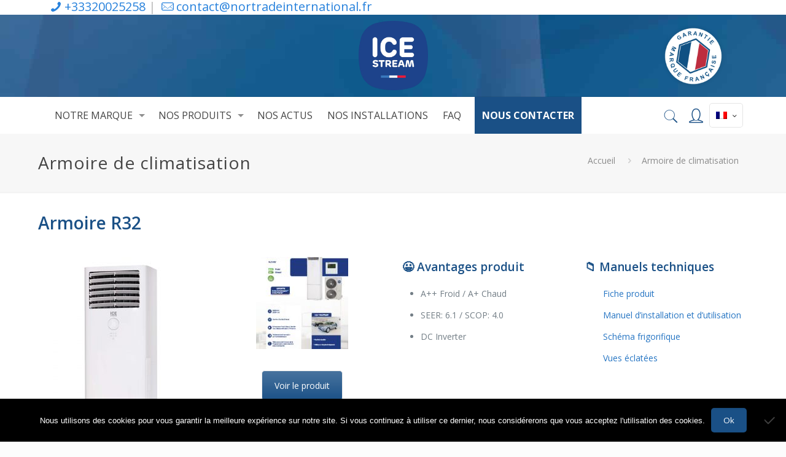

--- FILE ---
content_type: text/html; charset=UTF-8
request_url: https://icestream.fr/produit/armoires/
body_size: 34662
content:
<!DOCTYPE html>
<html class="no-js" lang="fr-FR" prefix="og: https://ogp.me/ns#" itemscope itemtype="https://schema.org/WebPage">

<!-- head -->
<head>
<meta name="google-site-verification" content="DsPjcz7ni53H53BZ2zPQiiGPhYR_yezEVZ9hiukFgCc" />
<!-- meta -->
<meta charset="UTF-8" />
<meta name="viewport" content="width=device-width, initial-scale=1, maximum-scale=1" />

<link rel="shortcut icon" href="https://icestream.fr/wp-content/uploads/2021/12/icestream-2020.png" />	
<link rel="apple-touch-icon" href="https://icestream.fr/wp-content/uploads/2021/12/icestream-2020.png" />
	

<!-- wp_head() -->
<!-- script | dynamic -->
<script id="mfn-dnmc-config-js">
//<![CDATA[
window.mfn = {mobile_init:1240,nicescroll:40,parallax:"translate3d",responsive:1,retina_js:0};
window.mfn_prettyphoto = {disable:false,disableMobile:false,title:false,style:"pp_default",width:0,height:0};
window.mfn_sliders = {blog:0,clients:0,offer:0,portfolio:0,shop:0,slider:0,testimonials:0};
//]]>
</script>
<link rel="alternate" hreflang="fr" href="https://icestream.fr/produit/armoires/" />
<link rel="alternate" hreflang="en" href="https://icestream.fr/en/produit/floor-standing/" />
<link rel="alternate" hreflang="x-default" href="https://icestream.fr/produit/armoires/" />

<!-- Google Tag Manager for WordPress by gtm4wp.com -->
<script data-cfasync="false" data-pagespeed-no-defer>
	var gtm4wp_datalayer_name = "dataLayer";
	var dataLayer = dataLayer || [];
</script>
<!-- End Google Tag Manager for WordPress by gtm4wp.com -->
<!-- Optimisation des moteurs de recherche par Rank Math - https://rankmath.com/ -->
<title>Armoire de climatisation - Icestream</title>
<meta name="description" content="Découvrez l&#039;armoire de climatisation. Disponible sur Icestream, spécialiste de la climatisation pour les pros."/>
<meta name="robots" content="follow, index, max-snippet:-1, max-video-preview:-1, max-image-preview:large"/>
<link rel="canonical" href="https://icestream.fr/produit/armoires/" />
<meta property="og:locale" content="fr_FR" />
<meta property="og:type" content="article" />
<meta property="og:title" content="Armoire de climatisation - Icestream" />
<meta property="og:description" content="Découvrez l&#039;armoire de climatisation. Disponible sur Icestream, spécialiste de la climatisation pour les pros." />
<meta property="og:url" content="https://icestream.fr/produit/armoires/" />
<meta property="og:site_name" content="Iceastream spécialiste de la climatisation et de la pompe à chaleur" />
<meta property="article:publisher" content="https://www.facebook.com/Icestreamofficiel" />
<meta property="og:updated_time" content="2026-01-06T14:43:32+01:00" />
<meta property="og:image" content="https://icestream.fr/wp-content/uploads/2021/12/icestream-2020.png" />
<meta property="og:image:secure_url" content="https://icestream.fr/wp-content/uploads/2021/12/icestream-2020.png" />
<meta property="og:image:width" content="800" />
<meta property="og:image:height" content="800" />
<meta property="og:image:alt" content="armoire de climatisation" />
<meta property="og:image:type" content="image/png" />
<meta name="twitter:card" content="summary_large_image" />
<meta name="twitter:title" content="Armoire de climatisation - Icestream" />
<meta name="twitter:description" content="Découvrez l&#039;armoire de climatisation. Disponible sur Icestream, spécialiste de la climatisation pour les pros." />
<meta name="twitter:image" content="https://icestream.fr/wp-content/uploads/2021/12/icestream-2020.png" />
<!-- /Extension Rank Math WordPress SEO -->

<link rel='dns-prefetch' href='//maps.google.com' />
<link rel='dns-prefetch' href='//fonts.googleapis.com' />
<link rel="alternate" type="application/rss+xml" title="Icestream &raquo; Flux" href="https://icestream.fr/feed/" />
<link rel="alternate" type="application/rss+xml" title="Icestream &raquo; Flux des commentaires" href="https://icestream.fr/comments/feed/" />
<link rel="alternate" title="oEmbed (JSON)" type="application/json+oembed" href="https://icestream.fr/wp-json/oembed/1.0/embed?url=https%3A%2F%2Ficestream.fr%2Fproduit%2Farmoires%2F" />
<link rel="alternate" title="oEmbed (XML)" type="text/xml+oembed" href="https://icestream.fr/wp-json/oembed/1.0/embed?url=https%3A%2F%2Ficestream.fr%2Fproduit%2Farmoires%2F&#038;format=xml" />
<style id='wp-img-auto-sizes-contain-inline-css' type='text/css'>
img:is([sizes=auto i],[sizes^="auto," i]){contain-intrinsic-size:3000px 1500px}
/*# sourceURL=wp-img-auto-sizes-contain-inline-css */
</style>
<style id='wp-emoji-styles-inline-css' type='text/css'>

	img.wp-smiley, img.emoji {
		display: inline !important;
		border: none !important;
		box-shadow: none !important;
		height: 1em !important;
		width: 1em !important;
		margin: 0 0.07em !important;
		vertical-align: -0.1em !important;
		background: none !important;
		padding: 0 !important;
	}
/*# sourceURL=wp-emoji-styles-inline-css */
</style>
<link rel='stylesheet' id='wp-block-library-css' href='https://icestream.fr/wp-includes/css/dist/block-library/style.min.css?ver=1eaddc82d0fb240daba85cd1ee6aa6aa' type='text/css' media='all' />
<style id='global-styles-inline-css' type='text/css'>
:root{--wp--preset--aspect-ratio--square: 1;--wp--preset--aspect-ratio--4-3: 4/3;--wp--preset--aspect-ratio--3-4: 3/4;--wp--preset--aspect-ratio--3-2: 3/2;--wp--preset--aspect-ratio--2-3: 2/3;--wp--preset--aspect-ratio--16-9: 16/9;--wp--preset--aspect-ratio--9-16: 9/16;--wp--preset--color--black: #000000;--wp--preset--color--cyan-bluish-gray: #abb8c3;--wp--preset--color--white: #ffffff;--wp--preset--color--pale-pink: #f78da7;--wp--preset--color--vivid-red: #cf2e2e;--wp--preset--color--luminous-vivid-orange: #ff6900;--wp--preset--color--luminous-vivid-amber: #fcb900;--wp--preset--color--light-green-cyan: #7bdcb5;--wp--preset--color--vivid-green-cyan: #00d084;--wp--preset--color--pale-cyan-blue: #8ed1fc;--wp--preset--color--vivid-cyan-blue: #0693e3;--wp--preset--color--vivid-purple: #9b51e0;--wp--preset--gradient--vivid-cyan-blue-to-vivid-purple: linear-gradient(135deg,rgb(6,147,227) 0%,rgb(155,81,224) 100%);--wp--preset--gradient--light-green-cyan-to-vivid-green-cyan: linear-gradient(135deg,rgb(122,220,180) 0%,rgb(0,208,130) 100%);--wp--preset--gradient--luminous-vivid-amber-to-luminous-vivid-orange: linear-gradient(135deg,rgb(252,185,0) 0%,rgb(255,105,0) 100%);--wp--preset--gradient--luminous-vivid-orange-to-vivid-red: linear-gradient(135deg,rgb(255,105,0) 0%,rgb(207,46,46) 100%);--wp--preset--gradient--very-light-gray-to-cyan-bluish-gray: linear-gradient(135deg,rgb(238,238,238) 0%,rgb(169,184,195) 100%);--wp--preset--gradient--cool-to-warm-spectrum: linear-gradient(135deg,rgb(74,234,220) 0%,rgb(151,120,209) 20%,rgb(207,42,186) 40%,rgb(238,44,130) 60%,rgb(251,105,98) 80%,rgb(254,248,76) 100%);--wp--preset--gradient--blush-light-purple: linear-gradient(135deg,rgb(255,206,236) 0%,rgb(152,150,240) 100%);--wp--preset--gradient--blush-bordeaux: linear-gradient(135deg,rgb(254,205,165) 0%,rgb(254,45,45) 50%,rgb(107,0,62) 100%);--wp--preset--gradient--luminous-dusk: linear-gradient(135deg,rgb(255,203,112) 0%,rgb(199,81,192) 50%,rgb(65,88,208) 100%);--wp--preset--gradient--pale-ocean: linear-gradient(135deg,rgb(255,245,203) 0%,rgb(182,227,212) 50%,rgb(51,167,181) 100%);--wp--preset--gradient--electric-grass: linear-gradient(135deg,rgb(202,248,128) 0%,rgb(113,206,126) 100%);--wp--preset--gradient--midnight: linear-gradient(135deg,rgb(2,3,129) 0%,rgb(40,116,252) 100%);--wp--preset--font-size--small: 13px;--wp--preset--font-size--medium: 20px;--wp--preset--font-size--large: 36px;--wp--preset--font-size--x-large: 42px;--wp--preset--spacing--20: 0.44rem;--wp--preset--spacing--30: 0.67rem;--wp--preset--spacing--40: 1rem;--wp--preset--spacing--50: 1.5rem;--wp--preset--spacing--60: 2.25rem;--wp--preset--spacing--70: 3.38rem;--wp--preset--spacing--80: 5.06rem;--wp--preset--shadow--natural: 6px 6px 9px rgba(0, 0, 0, 0.2);--wp--preset--shadow--deep: 12px 12px 50px rgba(0, 0, 0, 0.4);--wp--preset--shadow--sharp: 6px 6px 0px rgba(0, 0, 0, 0.2);--wp--preset--shadow--outlined: 6px 6px 0px -3px rgb(255, 255, 255), 6px 6px rgb(0, 0, 0);--wp--preset--shadow--crisp: 6px 6px 0px rgb(0, 0, 0);}:where(.is-layout-flex){gap: 0.5em;}:where(.is-layout-grid){gap: 0.5em;}body .is-layout-flex{display: flex;}.is-layout-flex{flex-wrap: wrap;align-items: center;}.is-layout-flex > :is(*, div){margin: 0;}body .is-layout-grid{display: grid;}.is-layout-grid > :is(*, div){margin: 0;}:where(.wp-block-columns.is-layout-flex){gap: 2em;}:where(.wp-block-columns.is-layout-grid){gap: 2em;}:where(.wp-block-post-template.is-layout-flex){gap: 1.25em;}:where(.wp-block-post-template.is-layout-grid){gap: 1.25em;}.has-black-color{color: var(--wp--preset--color--black) !important;}.has-cyan-bluish-gray-color{color: var(--wp--preset--color--cyan-bluish-gray) !important;}.has-white-color{color: var(--wp--preset--color--white) !important;}.has-pale-pink-color{color: var(--wp--preset--color--pale-pink) !important;}.has-vivid-red-color{color: var(--wp--preset--color--vivid-red) !important;}.has-luminous-vivid-orange-color{color: var(--wp--preset--color--luminous-vivid-orange) !important;}.has-luminous-vivid-amber-color{color: var(--wp--preset--color--luminous-vivid-amber) !important;}.has-light-green-cyan-color{color: var(--wp--preset--color--light-green-cyan) !important;}.has-vivid-green-cyan-color{color: var(--wp--preset--color--vivid-green-cyan) !important;}.has-pale-cyan-blue-color{color: var(--wp--preset--color--pale-cyan-blue) !important;}.has-vivid-cyan-blue-color{color: var(--wp--preset--color--vivid-cyan-blue) !important;}.has-vivid-purple-color{color: var(--wp--preset--color--vivid-purple) !important;}.has-black-background-color{background-color: var(--wp--preset--color--black) !important;}.has-cyan-bluish-gray-background-color{background-color: var(--wp--preset--color--cyan-bluish-gray) !important;}.has-white-background-color{background-color: var(--wp--preset--color--white) !important;}.has-pale-pink-background-color{background-color: var(--wp--preset--color--pale-pink) !important;}.has-vivid-red-background-color{background-color: var(--wp--preset--color--vivid-red) !important;}.has-luminous-vivid-orange-background-color{background-color: var(--wp--preset--color--luminous-vivid-orange) !important;}.has-luminous-vivid-amber-background-color{background-color: var(--wp--preset--color--luminous-vivid-amber) !important;}.has-light-green-cyan-background-color{background-color: var(--wp--preset--color--light-green-cyan) !important;}.has-vivid-green-cyan-background-color{background-color: var(--wp--preset--color--vivid-green-cyan) !important;}.has-pale-cyan-blue-background-color{background-color: var(--wp--preset--color--pale-cyan-blue) !important;}.has-vivid-cyan-blue-background-color{background-color: var(--wp--preset--color--vivid-cyan-blue) !important;}.has-vivid-purple-background-color{background-color: var(--wp--preset--color--vivid-purple) !important;}.has-black-border-color{border-color: var(--wp--preset--color--black) !important;}.has-cyan-bluish-gray-border-color{border-color: var(--wp--preset--color--cyan-bluish-gray) !important;}.has-white-border-color{border-color: var(--wp--preset--color--white) !important;}.has-pale-pink-border-color{border-color: var(--wp--preset--color--pale-pink) !important;}.has-vivid-red-border-color{border-color: var(--wp--preset--color--vivid-red) !important;}.has-luminous-vivid-orange-border-color{border-color: var(--wp--preset--color--luminous-vivid-orange) !important;}.has-luminous-vivid-amber-border-color{border-color: var(--wp--preset--color--luminous-vivid-amber) !important;}.has-light-green-cyan-border-color{border-color: var(--wp--preset--color--light-green-cyan) !important;}.has-vivid-green-cyan-border-color{border-color: var(--wp--preset--color--vivid-green-cyan) !important;}.has-pale-cyan-blue-border-color{border-color: var(--wp--preset--color--pale-cyan-blue) !important;}.has-vivid-cyan-blue-border-color{border-color: var(--wp--preset--color--vivid-cyan-blue) !important;}.has-vivid-purple-border-color{border-color: var(--wp--preset--color--vivid-purple) !important;}.has-vivid-cyan-blue-to-vivid-purple-gradient-background{background: var(--wp--preset--gradient--vivid-cyan-blue-to-vivid-purple) !important;}.has-light-green-cyan-to-vivid-green-cyan-gradient-background{background: var(--wp--preset--gradient--light-green-cyan-to-vivid-green-cyan) !important;}.has-luminous-vivid-amber-to-luminous-vivid-orange-gradient-background{background: var(--wp--preset--gradient--luminous-vivid-amber-to-luminous-vivid-orange) !important;}.has-luminous-vivid-orange-to-vivid-red-gradient-background{background: var(--wp--preset--gradient--luminous-vivid-orange-to-vivid-red) !important;}.has-very-light-gray-to-cyan-bluish-gray-gradient-background{background: var(--wp--preset--gradient--very-light-gray-to-cyan-bluish-gray) !important;}.has-cool-to-warm-spectrum-gradient-background{background: var(--wp--preset--gradient--cool-to-warm-spectrum) !important;}.has-blush-light-purple-gradient-background{background: var(--wp--preset--gradient--blush-light-purple) !important;}.has-blush-bordeaux-gradient-background{background: var(--wp--preset--gradient--blush-bordeaux) !important;}.has-luminous-dusk-gradient-background{background: var(--wp--preset--gradient--luminous-dusk) !important;}.has-pale-ocean-gradient-background{background: var(--wp--preset--gradient--pale-ocean) !important;}.has-electric-grass-gradient-background{background: var(--wp--preset--gradient--electric-grass) !important;}.has-midnight-gradient-background{background: var(--wp--preset--gradient--midnight) !important;}.has-small-font-size{font-size: var(--wp--preset--font-size--small) !important;}.has-medium-font-size{font-size: var(--wp--preset--font-size--medium) !important;}.has-large-font-size{font-size: var(--wp--preset--font-size--large) !important;}.has-x-large-font-size{font-size: var(--wp--preset--font-size--x-large) !important;}
/*# sourceURL=global-styles-inline-css */
</style>

<style id='classic-theme-styles-inline-css' type='text/css'>
/*! This file is auto-generated */
.wp-block-button__link{color:#fff;background-color:#32373c;border-radius:9999px;box-shadow:none;text-decoration:none;padding:calc(.667em + 2px) calc(1.333em + 2px);font-size:1.125em}.wp-block-file__button{background:#32373c;color:#fff;text-decoration:none}
/*# sourceURL=/wp-includes/css/classic-themes.min.css */
</style>
<link rel='stylesheet' id='cspm_font-css' href='//fonts.googleapis.com/css?family=Source+Sans+Pro%3A400%2C200%2C200italic%2C300%2C300italic%2C400italic%2C600%2C600italic%2C700%2C700italic&#038;subset=latin%2Cvietnamese%2Clatin-ext&#038;ver=1eaddc82d0fb240daba85cd1ee6aa6aa' type='text/css' media='all' />
<link rel='stylesheet' id='cspm_bootstrap_css-css' href='https://icestream.fr/wp-content/plugins/codespacing-progress-map/css/min/bootstrap.min.css?ver=2.8.4' type='text/css' media='all' />
<link rel='stylesheet' id='cspm_carousel_css-css' href='https://icestream.fr/wp-content/plugins/codespacing-progress-map/css/min/jcarousel.min.css?ver=2.8.4' type='text/css' media='all' />
<link rel='stylesheet' id='cspm_loading_css-css' href='https://icestream.fr/wp-content/plugins/codespacing-progress-map/css/min/loading.min.css?ver=2.8.4' type='text/css' media='all' />
<link rel='stylesheet' id='cspm_nprogress_css-css' href='https://icestream.fr/wp-content/plugins/codespacing-progress-map/css/min/nprogress.min.css?ver=2.8.4' type='text/css' media='all' />
<link rel='stylesheet' id='cspm_animate_css-css' href='https://icestream.fr/wp-content/plugins/codespacing-progress-map/css/min/animate.min.css?ver=2.8.4' type='text/css' media='all' />
<link rel='stylesheet' id='cspm_map_css-css' href='https://icestream.fr/wp-content/plugins/codespacing-progress-map/css/min/style.min.css?ver=2.8.4' type='text/css' media='all' />
<link rel='stylesheet' id='contact-form-7-css' href='https://icestream.fr/wp-content/plugins/contact-form-7/includes/css/styles.css?ver=6.1.4' type='text/css' media='all' />
<link rel='stylesheet' id='cookie-notice-front-css' href='https://icestream.fr/wp-content/plugins/cookie-notice/css/front.min.css?ver=2.5.11' type='text/css' media='all' />
<link rel='stylesheet' id='wpml-legacy-horizontal-list-0-css' href='https://icestream.fr/wp-content/plugins/sitepress-multilingual-cms/templates/language-switchers/legacy-list-horizontal/style.min.css?ver=1' type='text/css' media='all' />
<style id='wpml-legacy-horizontal-list-0-inline-css' type='text/css'>
.wpml-ls-display{display:inline!important;}
/*# sourceURL=wpml-legacy-horizontal-list-0-inline-css */
</style>
<link rel='stylesheet' id='style-css' href='https://icestream.fr/wp-content/themes/betheme/style.css?ver=17.8.1' type='text/css' media='all' />
<link rel='stylesheet' id='mfn-base-css' href='https://icestream.fr/wp-content/themes/betheme/css/base.css?ver=17.8.1' type='text/css' media='all' />
<link rel='stylesheet' id='mfn-layout-css' href='https://icestream.fr/wp-content/themes/betheme/css/layout.css?ver=17.8.1' type='text/css' media='all' />
<link rel='stylesheet' id='mfn-shortcodes-css' href='https://icestream.fr/wp-content/themes/betheme/css/shortcodes.css?ver=17.8.1' type='text/css' media='all' />
<link rel='stylesheet' id='mfn-animations-css' href='https://icestream.fr/wp-content/themes/betheme/assets/animations/animations.min.css?ver=17.8.1' type='text/css' media='all' />
<link rel='stylesheet' id='mfn-jquery-ui-css' href='https://icestream.fr/wp-content/themes/betheme/assets/ui/jquery.ui.all.css?ver=17.8.1' type='text/css' media='all' />
<link rel='stylesheet' id='mfn-prettyPhoto-css' href='https://icestream.fr/wp-content/themes/betheme/assets/prettyPhoto/prettyPhoto.css?ver=17.8.1' type='text/css' media='all' />
<link rel='stylesheet' id='mfn-jplayer-css' href='https://icestream.fr/wp-content/themes/betheme/assets/jplayer/css/jplayer.blue.monday.css?ver=17.8.1' type='text/css' media='all' />
<link rel='stylesheet' id='mfn-responsive-css' href='https://icestream.fr/wp-content/themes/betheme/css/responsive.css?ver=17.8.1' type='text/css' media='all' />
<link rel='stylesheet' id='Open+Sans-css' href='https://fonts.googleapis.com/css?family=Open+Sans%3A1%2C300%2C400%2C400italic%2C500%2C600%2C700%2C700italic&#038;ver=1eaddc82d0fb240daba85cd1ee6aa6aa' type='text/css' media='all' />
<link rel='stylesheet' id='login-with-ajax-css' href='https://icestream.fr/wp-content/plugins/login-with-ajax/templates/login-with-ajax.min.css?ver=4.5.1' type='text/css' media='all' />
<link rel='stylesheet' id='js_composer_front-css' href='https://icestream.fr/wp-content/plugins/js_composer/assets/css/js_composer.min.css?ver=8.0.1' type='text/css' media='all' />
<script type="text/javascript" src="https://icestream.fr/wp-includes/js/jquery/jquery.min.js?ver=3.7.1" id="jquery-core-js"></script>
<script type="text/javascript" src="https://icestream.fr/wp-includes/js/jquery/jquery-migrate.min.js?ver=3.4.1" id="jquery-migrate-js"></script>
<script type="text/javascript" id="cookie-notice-front-js-before">
/* <![CDATA[ */
var cnArgs = {"ajaxUrl":"https:\/\/icestream.fr\/wp-admin\/admin-ajax.php","nonce":"4692829bc9","hideEffect":"fade","position":"bottom","onScroll":false,"onScrollOffset":100,"onClick":false,"cookieName":"cookie_notice_accepted","cookieTime":2592000,"cookieTimeRejected":2592000,"globalCookie":false,"redirection":false,"cache":true,"revokeCookies":false,"revokeCookiesOpt":"automatic"};

//# sourceURL=cookie-notice-front-js-before
/* ]]> */
</script>
<script type="text/javascript" src="https://icestream.fr/wp-content/plugins/cookie-notice/js/front.min.js?ver=2.5.11" id="cookie-notice-front-js"></script>
<script type="text/javascript" id="login-with-ajax-js-extra">
/* <![CDATA[ */
var LWA = {"ajaxurl":"https://icestream.fr/wp-admin/admin-ajax.php","off":""};
//# sourceURL=login-with-ajax-js-extra
/* ]]> */
</script>
<script type="text/javascript" src="https://icestream.fr/wp-content/plugins/login-with-ajax/templates/login-with-ajax.min.js?ver=4.5.1" id="login-with-ajax-js"></script>
<script type="text/javascript" src="https://icestream.fr/wp-content/plugins/login-with-ajax/ajaxify/ajaxify.min.js?ver=4.5.1" id="login-with-ajax-ajaxify-js"></script>
<script></script><link rel="https://api.w.org/" href="https://icestream.fr/wp-json/" /><link rel="EditURI" type="application/rsd+xml" title="RSD" href="https://icestream.fr/xmlrpc.php?rsd" />

<link rel='shortlink' href='https://icestream.fr/?p=517' />
<meta name="generator" content="WPML ver:4.6.13 stt:1,4;" />

<!-- Google Tag Manager for WordPress by gtm4wp.com -->
<!-- GTM Container placement set to automatic -->
<script data-cfasync="false" data-pagespeed-no-defer type="text/javascript">
	var dataLayer_content = {"pagePostType":"produit","pagePostType2":"single-produit","pagePostAuthor":"stephane"};
	dataLayer.push( dataLayer_content );
</script>
<script data-cfasync="false" data-pagespeed-no-defer type="text/javascript">
(function(w,d,s,l,i){w[l]=w[l]||[];w[l].push({'gtm.start':
new Date().getTime(),event:'gtm.js'});var f=d.getElementsByTagName(s)[0],
j=d.createElement(s),dl=l!='dataLayer'?'&l='+l:'';j.async=true;j.src=
'//www.googletagmanager.com/gtm.js?id='+i+dl;f.parentNode.insertBefore(j,f);
})(window,document,'script','dataLayer','GTM-5Z5BMXH');
</script>
<!-- End Google Tag Manager for WordPress by gtm4wp.com --><!-- Analytics by WP Statistics - https://wp-statistics.com -->
<!-- style | dynamic -->
<style id="mfn-dnmc-style-css">
@media only screen and (min-width: 1240px) {body:not(.header-simple) #Top_bar #menu{display:block!important}.tr-menu #Top_bar #menu{background:none!important}#Top_bar .menu > li > ul.mfn-megamenu{width:984px}#Top_bar .menu > li > ul.mfn-megamenu > li{float:left}#Top_bar .menu > li > ul.mfn-megamenu > li.mfn-megamenu-cols-1{width:100%}#Top_bar .menu > li > ul.mfn-megamenu > li.mfn-megamenu-cols-2{width:50%}#Top_bar .menu > li > ul.mfn-megamenu > li.mfn-megamenu-cols-3{width:33.33%}#Top_bar .menu > li > ul.mfn-megamenu > li.mfn-megamenu-cols-4{width:25%}#Top_bar .menu > li > ul.mfn-megamenu > li.mfn-megamenu-cols-5{width:20%}#Top_bar .menu > li > ul.mfn-megamenu > li.mfn-megamenu-cols-6{width:16.66%}#Top_bar .menu > li > ul.mfn-megamenu > li > ul{display:block!important;position:inherit;left:auto;top:auto;border-width:0 1px 0 0}#Top_bar .menu > li > ul.mfn-megamenu > li:last-child > ul{border:0}#Top_bar .menu > li > ul.mfn-megamenu > li > ul li{width:auto}#Top_bar .menu > li > ul.mfn-megamenu a.mfn-megamenu-title{text-transform:uppercase;font-weight:400;background:none}#Top_bar .menu > li > ul.mfn-megamenu a .menu-arrow{display:none}.menuo-right #Top_bar .menu > li > ul.mfn-megamenu{left:auto;right:0}.menuo-right #Top_bar .menu > li > ul.mfn-megamenu-bg{box-sizing:border-box}#Top_bar .menu > li > ul.mfn-megamenu-bg{padding:20px 166px 20px 20px;background-repeat:no-repeat;background-position:right bottom}.rtl #Top_bar .menu > li > ul.mfn-megamenu-bg{padding-left:166px;padding-right:20px;background-position:left bottom}#Top_bar .menu > li > ul.mfn-megamenu-bg > li{background:none}#Top_bar .menu > li > ul.mfn-megamenu-bg > li a{border:none}#Top_bar .menu > li > ul.mfn-megamenu-bg > li > ul{background:none!important;-webkit-box-shadow:0 0 0 0;-moz-box-shadow:0 0 0 0;box-shadow:0 0 0 0}.mm-vertical #Top_bar .container{position:relative;}.mm-vertical #Top_bar .top_bar_left{position:static;}.mm-vertical #Top_bar .menu > li ul{box-shadow:0 0 0 0 transparent!important;background-image:none;}.mm-vertical #Top_bar .menu > li > ul.mfn-megamenu{width:98%!important;margin:0 1%;padding:20px 0;}.mm-vertical.header-plain #Top_bar .menu > li > ul.mfn-megamenu{width:100%!important;margin:0;}.mm-vertical #Top_bar .menu > li > ul.mfn-megamenu > li{display:table-cell;float:none!important;width:10%;padding:0 15px;border-right:1px solid rgba(0, 0, 0, 0.05);}.mm-vertical #Top_bar .menu > li > ul.mfn-megamenu > li:last-child{border-right-width:0}.mm-vertical #Top_bar .menu > li > ul.mfn-megamenu > li.hide-border{border-right-width:0}.mm-vertical #Top_bar .menu > li > ul.mfn-megamenu > li a{border-bottom-width:0;padding:9px 15px;line-height:120%;}.mm-vertical #Top_bar .menu > li > ul.mfn-megamenu a.mfn-megamenu-title{font-weight:700;}.rtl .mm-vertical #Top_bar .menu > li > ul.mfn-megamenu > li:first-child{border-right-width:0}.rtl .mm-vertical #Top_bar .menu > li > ul.mfn-megamenu > li:last-child{border-right-width:1px}#Header_creative #Top_bar .menu > li > ul.mfn-megamenu{width:980px!important;margin:0;}.header-plain:not(.menuo-right) #Header .top_bar_left{width:auto!important}.header-stack.header-center #Top_bar #menu{display:inline-block!important}.header-simple #Top_bar #menu{display:none;height:auto;width:300px;bottom:auto;top:100%;right:1px;position:absolute;margin:0}.header-simple #Header a.responsive-menu-toggle{display:block;right:10px}.header-simple #Top_bar #menu > ul{width:100%;float:left}.header-simple #Top_bar #menu ul li{width:100%;padding-bottom:0;border-right:0;position:relative}.header-simple #Top_bar #menu ul li a{padding:0 20px;margin:0;display:block;height:auto;line-height:normal;border:none}.header-simple #Top_bar #menu ul li a:after{display:none}.header-simple #Top_bar #menu ul li a span{border:none;line-height:44px;display:inline;padding:0}.header-simple #Top_bar #menu ul li.submenu .menu-toggle{display:block;position:absolute;right:0;top:0;width:44px;height:44px;line-height:44px;font-size:30px;font-weight:300;text-align:center;cursor:pointer;color:#444;opacity:0.33;}.header-simple #Top_bar #menu ul li.submenu .menu-toggle:after{content:"+"}.header-simple #Top_bar #menu ul li.hover > .menu-toggle:after{content:"-"}.header-simple #Top_bar #menu ul li.hover a{border-bottom:0}.header-simple #Top_bar #menu ul.mfn-megamenu li .menu-toggle{display:none}.header-simple #Top_bar #menu ul li ul{position:relative!important;left:0!important;top:0;padding:0;margin:0!important;width:auto!important;background-image:none}.header-simple #Top_bar #menu ul li ul li{width:100%!important;display:block;padding:0;}.header-simple #Top_bar #menu ul li ul li a{padding:0 20px 0 30px}.header-simple #Top_bar #menu ul li ul li a .menu-arrow{display:none}.header-simple #Top_bar #menu ul li ul li a span{padding:0}.header-simple #Top_bar #menu ul li ul li a span:after{display:none!important}.header-simple #Top_bar .menu > li > ul.mfn-megamenu a.mfn-megamenu-title{text-transform:uppercase;font-weight:400}.header-simple #Top_bar .menu > li > ul.mfn-megamenu > li > ul{display:block!important;position:inherit;left:auto;top:auto}.header-simple #Top_bar #menu ul li ul li ul{border-left:0!important;padding:0;top:0}.header-simple #Top_bar #menu ul li ul li ul li a{padding:0 20px 0 40px}.rtl.header-simple #Top_bar #menu{left:1px;right:auto}.rtl.header-simple #Top_bar a.responsive-menu-toggle{left:10px;right:auto}.rtl.header-simple #Top_bar #menu ul li.submenu .menu-toggle{left:0;right:auto}.rtl.header-simple #Top_bar #menu ul li ul{left:auto!important;right:0!important}.rtl.header-simple #Top_bar #menu ul li ul li a{padding:0 30px 0 20px}.rtl.header-simple #Top_bar #menu ul li ul li ul li a{padding:0 40px 0 20px}.menu-highlight #Top_bar .menu > li{margin:0 2px}.menu-highlight:not(.header-creative) #Top_bar .menu > li > a{margin:20px 0;padding:0;-webkit-border-radius:5px;border-radius:5px}.menu-highlight #Top_bar .menu > li > a:after{display:none}.menu-highlight #Top_bar .menu > li > a span:not(.description){line-height:50px}.menu-highlight #Top_bar .menu > li > a span.description{display:none}.menu-highlight.header-stack #Top_bar .menu > li > a{margin:10px 0!important}.menu-highlight.header-stack #Top_bar .menu > li > a span:not(.description){line-height:40px}.menu-highlight.header-transparent #Top_bar .menu > li > a{margin:5px 0}.menu-highlight.header-simple #Top_bar #menu ul li,.menu-highlight.header-creative #Top_bar #menu ul li{margin:0}.menu-highlight.header-simple #Top_bar #menu ul li > a,.menu-highlight.header-creative #Top_bar #menu ul li > a{-webkit-border-radius:0;border-radius:0}.menu-highlight:not(.header-fixed):not(.header-simple) #Top_bar.is-sticky .menu > li > a{margin:10px 0!important;padding:5px 0!important}.menu-highlight:not(.header-fixed):not(.header-simple) #Top_bar.is-sticky .menu > li > a span{line-height:30px!important}.header-modern.menu-highlight.menuo-right .menu_wrapper{margin-right:20px}.menu-line-below #Top_bar .menu > li > a:after{top:auto;bottom:-4px}.menu-line-below #Top_bar.is-sticky .menu > li > a:after{top:auto;bottom:-4px}.menu-line-below-80 #Top_bar:not(.is-sticky) .menu > li > a:after{height:4px;left:10%;top:50%;margin-top:20px;width:80%}.menu-line-below-80-1 #Top_bar:not(.is-sticky) .menu > li > a:after{height:1px;left:10%;top:50%;margin-top:20px;width:80%}.menu-link-color #Top_bar .menu > li > a:after{display:none!important}.menu-arrow-top #Top_bar .menu > li > a:after{background:none repeat scroll 0 0 rgba(0,0,0,0)!important;border-color:#ccc transparent transparent;border-style:solid;border-width:7px 7px 0;display:block;height:0;left:50%;margin-left:-7px;top:0!important;width:0}.menu-arrow-top.header-transparent #Top_bar .menu > li > a:after,.menu-arrow-top.header-plain #Top_bar .menu > li > a:after{display:none}.menu-arrow-top #Top_bar.is-sticky .menu > li > a:after{top:0!important}.menu-arrow-bottom #Top_bar .menu > li > a:after{background:none!important;border-color:transparent transparent #ccc;border-style:solid;border-width:0 7px 7px;display:block;height:0;left:50%;margin-left:-7px;top:auto;bottom:0;width:0}.menu-arrow-bottom.header-transparent #Top_bar .menu > li > a:after,.menu-arrow-bottom.header-plain #Top_bar .menu > li > a:after{display:none}.menu-arrow-bottom #Top_bar.is-sticky .menu > li > a:after{top:auto;bottom:0}.menuo-no-borders #Top_bar .menu > li > a span:not(.description){border-right-width:0}.menuo-no-borders #Header_creative #Top_bar .menu > li > a span{border-bottom-width:0}.menuo-right #Top_bar .menu_wrapper{float:right}.menuo-right.header-stack:not(.header-center) #Top_bar .menu_wrapper{margin-right:150px}body.header-creative{padding-left:50px}body.header-creative.header-open{padding-left:250px}body.error404,body.under-construction,body.template-blank{padding-left:0!important}.header-creative.footer-fixed #Footer,.header-creative.footer-sliding #Footer,.header-creative.footer-stick #Footer.is-sticky{box-sizing:border-box;padding-left:50px;}.header-open.footer-fixed #Footer,.header-open.footer-sliding #Footer,.header-creative.footer-stick #Footer.is-sticky{padding-left:250px;}.header-rtl.header-creative.footer-fixed #Footer,.header-rtl.header-creative.footer-sliding #Footer,.header-rtl.header-creative.footer-stick #Footer.is-sticky{padding-left:0;padding-right:50px;}.header-rtl.header-open.footer-fixed #Footer,.header-rtl.header-open.footer-sliding #Footer,.header-rtl.header-creative.footer-stick #Footer.is-sticky{padding-right:250px;}#Header_creative{background:#fff;position:fixed;width:250px;height:100%;left:-200px;top:0;z-index:9002;-webkit-box-shadow:2px 0 4px 2px rgba(0,0,0,.15);box-shadow:2px 0 4px 2px rgba(0,0,0,.15)}#Header_creative .container{width:100%}#Header_creative .creative-wrapper{opacity:0;margin-right:50px}#Header_creative a.creative-menu-toggle{display:block;width:34px;height:34px;line-height:34px;font-size:22px;text-align:center;position:absolute;top:10px;right:8px;border-radius:3px}.admin-bar #Header_creative a.creative-menu-toggle{top:42px}#Header_creative #Top_bar{position:static;width:100%}#Header_creative #Top_bar .top_bar_left{width:100%!important;float:none}#Header_creative #Top_bar .top_bar_right{width:100%!important;float:none;height:auto;margin-bottom:35px;text-align:center;padding:0 20px;top:0;-webkit-box-sizing:border-box;-moz-box-sizing:border-box;box-sizing:border-box}#Header_creative #Top_bar .top_bar_right:before{display:none}#Header_creative #Top_bar .top_bar_right_wrapper{top:0}#Header_creative #Top_bar .logo{float:none;text-align:center;margin:15px 0}#Header_creative #Top_bar .menu_wrapper{float:none;margin:0 0 30px}#Header_creative #Top_bar .menu > li{width:100%;float:none;position:relative}#Header_creative #Top_bar .menu > li > a{padding:0;text-align:center}#Header_creative #Top_bar .menu > li > a:after{display:none}#Header_creative #Top_bar .menu > li > a span{border-right:0;border-bottom-width:1px;line-height:38px}#Header_creative #Top_bar .menu li ul{left:100%;right:auto;top:0;box-shadow:2px 2px 2px 0 rgba(0,0,0,0.03);-webkit-box-shadow:2px 2px 2px 0 rgba(0,0,0,0.03)}#Header_creative #Top_bar .menu > li > ul.mfn-megamenu{width:700px!important;}#Header_creative #Top_bar .menu > li > ul.mfn-megamenu > li > ul{left:0}#Header_creative #Top_bar .menu li ul li a{padding-top:9px;padding-bottom:8px}#Header_creative #Top_bar .menu li ul li ul{top:0!important}#Header_creative #Top_bar .menu > li > a span.description{display:block;font-size:13px;line-height:28px!important;clear:both}#Header_creative #Top_bar .search_wrapper{left:100%;top:auto;bottom:0}#Header_creative #Top_bar a#header_cart{display:inline-block;float:none;top:3px}#Header_creative #Top_bar a#search_button{display:inline-block;float:none;top:3px}#Header_creative #Top_bar .wpml-languages{display:inline-block;float:none;top:0}#Header_creative #Top_bar .wpml-languages.enabled:hover a.active{padding-bottom:9px}#Header_creative #Top_bar a.button.action_button{display:inline-block;float:none;top:16px;margin:0}#Header_creative #Top_bar .banner_wrapper{display:block;text-align:center}#Header_creative #Top_bar .banner_wrapper img{max-width:100%;height:auto;display:inline-block}#Header_creative #Action_bar{position:absolute;bottom:0;top:auto;clear:both;padding:0 20px;-webkit-box-sizing:border-box;-moz-box-sizing:border-box;box-sizing:border-box}#Header_creative #Action_bar .social{float:none;text-align:center;padding:5px 0 15px}#Header_creative #Action_bar .social li{margin-bottom:2px}#Header_creative .social li a{color:rgba(0,0,0,.5)}#Header_creative .social li a:hover{color:#000}#Header_creative .creative-social{position:absolute;bottom:10px;right:0;width:50px}#Header_creative .creative-social li{display:block;float:none;width:100%;text-align:center;margin-bottom:5px}.header-creative .fixed-nav.fixed-nav-prev{margin-left:50px}.header-creative.header-open .fixed-nav.fixed-nav-prev{margin-left:250px}.menuo-last #Header_creative #Top_bar .menu li.last ul{top:auto;bottom:0}.header-open #Header_creative{left:0}.header-open #Header_creative .creative-wrapper{opacity:1;margin:0!important;}.header-open #Header_creative .creative-menu-toggle,.header-open #Header_creative .creative-social{display:none}body.header-rtl.header-creative{padding-left:0;padding-right:50px}.header-rtl #Header_creative{left:auto;right:-200px}.header-rtl.nice-scroll #Header_creative{margin-right:10px}.header-rtl #Header_creative .creative-wrapper{margin-left:50px;margin-right:0}.header-rtl #Header_creative a.creative-menu-toggle{left:8px;right:auto}.header-rtl #Header_creative .creative-social{left:0;right:auto}.header-rtl #Footer #back_to_top.sticky{right:125px}.header-rtl #popup_contact{right:70px}.header-rtl #Header_creative #Top_bar .menu li ul{left:auto;right:100%}.header-rtl #Header_creative #Top_bar .search_wrapper{left:auto;right:100%;}.header-rtl .fixed-nav.fixed-nav-prev{margin-left:0!important}.header-rtl .fixed-nav.fixed-nav-next{margin-right:50px}body.header-rtl.header-creative.header-open{padding-left:0;padding-right:250px!important}.header-rtl.header-open #Header_creative{left:auto;right:0}.header-rtl.header-open #Footer #back_to_top.sticky{right:325px}.header-rtl.header-open #popup_contact{right:270px}.header-rtl.header-open .fixed-nav.fixed-nav-next{margin-right:250px}#Header_creative.active{left:-1px;}.header-rtl #Header_creative.active{left:auto;right:-1px;}#Header_creative.active .creative-wrapper{opacity:1;margin:0}.header-creative .vc_row[data-vc-full-width]{padding-left:50px}.header-creative.header-open .vc_row[data-vc-full-width]{padding-left:250px}.header-open .vc_parallax .vc_parallax-inner { left:auto; width: calc(100% - 250px); }.header-open.header-rtl .vc_parallax .vc_parallax-inner { left:0; right:auto; }#Header_creative.scroll{height:100%;overflow-y:auto}#Header_creative.scroll:not(.dropdown) .menu li ul{display:none!important}#Header_creative.scroll #Action_bar{position:static}#Header_creative.dropdown{outline:none}#Header_creative.dropdown #Top_bar .menu_wrapper{float:left}#Header_creative.dropdown #Top_bar #menu ul li{position:relative;float:left}#Header_creative.dropdown #Top_bar #menu ul li a:after{display:none}#Header_creative.dropdown #Top_bar #menu ul li a span{line-height:38px;padding:0}#Header_creative.dropdown #Top_bar #menu ul li.submenu .menu-toggle{display:block;position:absolute;right:0;top:0;width:38px;height:38px;line-height:38px;font-size:26px;font-weight:300;text-align:center;cursor:pointer;color:#444;opacity:0.33;}#Header_creative.dropdown #Top_bar #menu ul li.submenu .menu-toggle:after{content:"+"}#Header_creative.dropdown #Top_bar #menu ul li.hover > .menu-toggle:after{content:"-"}#Header_creative.dropdown #Top_bar #menu ul li.hover a{border-bottom:0}#Header_creative.dropdown #Top_bar #menu ul.mfn-megamenu li .menu-toggle{display:none}#Header_creative.dropdown #Top_bar #menu ul li ul{position:relative!important;left:0!important;top:0;padding:0;margin-left:0!important;width:auto!important;background-image:none}#Header_creative.dropdown #Top_bar #menu ul li ul li{width:100%!important}#Header_creative.dropdown #Top_bar #menu ul li ul li a{padding:0 10px;text-align:center}#Header_creative.dropdown #Top_bar #menu ul li ul li a .menu-arrow{display:none}#Header_creative.dropdown #Top_bar #menu ul li ul li a span{padding:0}#Header_creative.dropdown #Top_bar #menu ul li ul li a span:after{display:none!important}#Header_creative.dropdown #Top_bar .menu > li > ul.mfn-megamenu a.mfn-megamenu-title{text-transform:uppercase;font-weight:400}#Header_creative.dropdown #Top_bar .menu > li > ul.mfn-megamenu > li > ul{display:block!important;position:inherit;left:auto;top:auto}#Header_creative.dropdown #Top_bar #menu ul li ul li ul{border-left:0!important;padding:0;top:0}#Header_creative{transition: left .5s ease-in-out, right .5s ease-in-out;}#Header_creative .creative-wrapper{transition: opacity .5s ease-in-out, margin 0s ease-in-out .5s;}#Header_creative.active .creative-wrapper{transition: opacity .5s ease-in-out, margin 0s ease-in-out;}}@media only screen and (min-width: 1240px) {#Top_bar.is-sticky{position:fixed!important;width:100%;left:0;top:-60px;height:60px;z-index:701;background:#fff;opacity:.97;filter:alpha(opacity = 97);-webkit-box-shadow:0 2px 5px 0 rgba(0,0,0,0.1);-moz-box-shadow:0 2px 5px 0 rgba(0,0,0,0.1);box-shadow:0 2px 5px 0 rgba(0,0,0,0.1)}.layout-boxed.header-boxed #Top_bar.is-sticky{max-width:1240px;left:50%;-webkit-transform:translateX(-50%);transform:translateX(-50%)}.layout-boxed.header-boxed.nice-scroll #Top_bar.is-sticky{margin-left:-5px}#Top_bar.is-sticky .top_bar_left,#Top_bar.is-sticky .top_bar_right,#Top_bar.is-sticky .top_bar_right:before{background:none}#Top_bar.is-sticky .top_bar_right{top:-4px;height:auto;}#Top_bar.is-sticky .top_bar_right_wrapper{top:15px}.header-plain #Top_bar.is-sticky .top_bar_right_wrapper{top:0}#Top_bar.is-sticky .logo{width:auto;margin:0 30px 0 20px;padding:0}#Top_bar.is-sticky #logo{padding:5px 0!important;height:50px!important;line-height:50px!important}#Top_bar.is-sticky #logo img:not(.svg){max-height:35px;width:auto!important}#Top_bar.is-sticky #logo img.logo-main{display:none}#Top_bar.is-sticky #logo img.logo-sticky{display:inline}#Top_bar.is-sticky .menu_wrapper{clear:none}#Top_bar.is-sticky .menu_wrapper .menu > li > a{padding:15px 0}#Top_bar.is-sticky .menu > li > a,#Top_bar.is-sticky .menu > li > a span{line-height:30px}#Top_bar.is-sticky .menu > li > a:after{top:auto;bottom:-4px}#Top_bar.is-sticky .menu > li > a span.description{display:none}#Top_bar.is-sticky .secondary_menu_wrapper,#Top_bar.is-sticky .banner_wrapper{display:none}.header-overlay #Top_bar.is-sticky{display:none}.sticky-dark #Top_bar.is-sticky{background:rgba(0,0,0,.8)}.sticky-dark #Top_bar.is-sticky #menu{background:rgba(0,0,0,.8)}.sticky-dark #Top_bar.is-sticky .menu > li > a{color:#fff}.sticky-dark #Top_bar.is-sticky .top_bar_right a{color:rgba(255,255,255,.5)}.sticky-dark #Top_bar.is-sticky .wpml-languages a.active,.sticky-dark #Top_bar.is-sticky .wpml-languages ul.wpml-lang-dropdown{background:rgba(0,0,0,0.3);border-color:rgba(0,0,0,0.1)}}@media only screen and (min-width: 768px) and (max-width: 1240px){.header_placeholder{height:0!important}}@media only screen and (max-width: 1239px){#Top_bar #menu{display:none;height:auto;width:300px;bottom:auto;top:100%;right:1px;position:absolute;margin:0}#Top_bar a.responsive-menu-toggle{display:block}#Top_bar #menu > ul{width:100%;float:left}#Top_bar #menu ul li{width:100%;padding-bottom:0;border-right:0;position:relative}#Top_bar #menu ul li a{padding:0 25px;margin:0;display:block;height:auto;line-height:normal;border:none}#Top_bar #menu ul li a:after{display:none}#Top_bar #menu ul li a span{border:none;line-height:44px;display:inline;padding:0}#Top_bar #menu ul li a span.description{margin:0 0 0 5px}#Top_bar #menu ul li.submenu .menu-toggle{display:block;position:absolute;right:15px;top:0;width:44px;height:44px;line-height:44px;font-size:30px;font-weight:300;text-align:center;cursor:pointer;color:#444;opacity:0.33;}#Top_bar #menu ul li.submenu .menu-toggle:after{content:"+"}#Top_bar #menu ul li.hover > .menu-toggle:after{content:"-"}#Top_bar #menu ul li.hover a{border-bottom:0}#Top_bar #menu ul li a span:after{display:none!important}#Top_bar #menu ul.mfn-megamenu li .menu-toggle{display:none}#Top_bar #menu ul li ul{position:relative!important;left:0!important;top:0;padding:0;margin-left:0!important;width:auto!important;background-image:none!important;box-shadow:0 0 0 0 transparent!important;-webkit-box-shadow:0 0 0 0 transparent!important}#Top_bar #menu ul li ul li{width:100%!important}#Top_bar #menu ul li ul li a{padding:0 20px 0 35px}#Top_bar #menu ul li ul li a .menu-arrow{display:none}#Top_bar #menu ul li ul li a span{padding:0}#Top_bar #menu ul li ul li a span:after{display:none!important}#Top_bar .menu > li > ul.mfn-megamenu a.mfn-megamenu-title{text-transform:uppercase;font-weight:400}#Top_bar .menu > li > ul.mfn-megamenu > li > ul{display:block!important;position:inherit;left:auto;top:auto}#Top_bar #menu ul li ul li ul{border-left:0!important;padding:0;top:0}#Top_bar #menu ul li ul li ul li a{padding:0 20px 0 45px}.rtl #Top_bar #menu{left:1px;right:auto}.rtl #Top_bar a.responsive-menu-toggle{left:20px;right:auto}.rtl #Top_bar #menu ul li.submenu .menu-toggle{left:15px;right:auto;border-left:none;border-right:1px solid #eee}.rtl #Top_bar #menu ul li ul{left:auto!important;right:0!important}.rtl #Top_bar #menu ul li ul li a{padding:0 30px 0 20px}.rtl #Top_bar #menu ul li ul li ul li a{padding:0 40px 0 20px}.header-stack .menu_wrapper a.responsive-menu-toggle{position:static!important;margin:11px 0!important}.header-stack .menu_wrapper #menu{left:0;right:auto}.rtl.header-stack #Top_bar #menu{left:auto;right:0}.admin-bar #Header_creative{top:32px}.header-creative.layout-boxed{padding-top:85px}.header-creative.layout-full-width #Wrapper{padding-top:60px}#Header_creative{position:fixed;width:100%;left:0!important;top:0;z-index:1001}#Header_creative .creative-wrapper{display:block!important;opacity:1!important}#Header_creative .creative-menu-toggle,#Header_creative .creative-social{display:none!important;opacity:1!important;filter:alpha(opacity=100)!important}#Header_creative #Top_bar{position:static;width:100%}#Header_creative #Top_bar #logo{height:50px;line-height:50px;padding:5px 0}#Header_creative #Top_bar #logo img{max-height:40px}#Header_creative #logo img.logo-main{display:none}#Header_creative #logo img.logo-sticky{display:inline-block}.logo-no-sticky-padding #Header_creative #Top_bar #logo{height:60px;line-height:60px;padding:0}.logo-no-sticky-padding #Header_creative #Top_bar #logo img{max-height:60px}#Header_creative #Top_bar #header_cart{top:21px}#Header_creative #Top_bar #search_button{top:20px}#Header_creative #Top_bar .wpml-languages{top:11px}#Header_creative #Top_bar .action_button{top:9px}#Header_creative #Top_bar .top_bar_right{height:60px;top:0}#Header_creative #Top_bar .top_bar_right:before{display:none}#Header_creative #Top_bar .top_bar_right_wrapper{top:0}#Header_creative #Action_bar{display:none}#Header_creative.scroll{overflow:visible!important}}#Header_wrapper, #Intro {background-color: #000119;}#Subheader {background-color: rgba(247, 247, 247, 1);}.header-classic #Action_bar, .header-fixed #Action_bar, .header-plain #Action_bar, .header-split #Action_bar, .header-stack #Action_bar {background-color: #ffffff;}#Sliding-top {background-color: #545454;}#Sliding-top a.sliding-top-control {border-right-color: #545454;}#Sliding-top.st-center a.sliding-top-control,#Sliding-top.st-left a.sliding-top-control {border-top-color: #545454;}#Footer {background-color: #efefef;}body, ul.timeline_items, .icon_box a .desc, .icon_box a:hover .desc, .feature_list ul li a, .list_item a, .list_item a:hover,.widget_recent_entries ul li a, .flat_box a, .flat_box a:hover, .story_box .desc, .content_slider.carouselul li a .title,.content_slider.flat.description ul li .desc, .content_slider.flat.description ul li a .desc, .post-nav.minimal a i {color: #626262;}.post-nav.minimal a svg {fill: #626262;}.themecolor, .opening_hours .opening_hours_wrapper li span, .fancy_heading_icon .icon_top,.fancy_heading_arrows .icon-right-dir, .fancy_heading_arrows .icon-left-dir, .fancy_heading_line .title,.button-love a.mfn-love, .format-link .post-title .icon-link, .pager-single > span, .pager-single a:hover,.widget_meta ul, .widget_pages ul, .widget_rss ul, .widget_mfn_recent_comments ul li:after, .widget_archive ul, .widget_recent_comments ul li:after, .widget_nav_menu ul, .woocommerce ul.products li.product .price, .shop_slider .shop_slider_ul li .item_wrapper .price, .woocommerce-page ul.products li.product .price, .widget_price_filter .price_label .from, .widget_price_filter .price_label .to,.woocommerce ul.product_list_widget li .quantity .amount, .woocommerce .product div.entry-summary .price, .woocommerce .star-rating span,#Error_404 .error_pic i, .style-simple #Filters .filters_wrapper ul li a:hover, .style-simple #Filters .filters_wrapper ul li.current-cat a,.style-simple .quick_fact .title {color: #1a5086;}.themebg,#comments .commentlist > li .reply a.comment-reply-link,div.jp-interface,#Filters .filters_wrapper ul li a:hover,#Filters .filters_wrapper ul li.current-cat a,.fixed-nav .arrow,.offer_thumb .slider_pagination a:before,.offer_thumb .slider_pagination a.selected:after,.pager .pages a:hover,.pager .pages a.active,.pager .pages span.page-numbers.current,.pager-single span:after,.portfolio_group.exposure .portfolio-item .desc-inner .line,.Recent_posts ul li .desc:after,.Recent_posts ul li .photo .c,.slider_pagination a.selected,.slider_pagination .slick-active a,.slider_pagination a.selected:after,.slider_pagination .slick-active a:after,.testimonials_slider .slider_images,.testimonials_slider .slider_images a:after,.testimonials_slider .slider_images:before,#Top_bar a#header_cart span,.widget_categories ul,.widget_mfn_menu ul li a:hover,.widget_mfn_menu ul li.current-menu-item:not(.current-menu-ancestor) > a,.widget_mfn_menu ul li.current_page_item:not(.current_page_ancestor) > a,.widget_product_categories ul,.widget_recent_entries ul li:after,.woocommerce-account table.my_account_orders .order-number a,.woocommerce-MyAccount-navigation ul li.is-active a, .style-simple .accordion .question:after,.style-simple .faq .question:after,.style-simple .icon_box .desc_wrapper .title:before,.style-simple #Filters .filters_wrapper ul li a:after,.style-simple .article_box .desc_wrapper p:after,.style-simple .sliding_box .desc_wrapper:after,.style-simple .trailer_box:hover .desc,.tp-bullets.simplebullets.round .bullet.selected,.tp-bullets.simplebullets.round .bullet.selected:after,.tparrows.default,.tp-bullets.tp-thumbs .bullet.selected:after{background-color: #1a5086;}.Latest_news ul li .photo, .style-simple .opening_hours .opening_hours_wrapper li label,.style-simple .timeline_items li:hover h3, .style-simple .timeline_items li:nth-child(even):hover h3, .style-simple .timeline_items li:hover .desc, .style-simple .timeline_items li:nth-child(even):hover,.style-simple .offer_thumb .slider_pagination a.selected {border-color: #1a5086;}a {color: #2675c3;}a:hover {color: #1a5086;}*::-moz-selection {background-color: #2675c3;}*::selection {background-color: #2675c3;}.blockquote p.author span, .counter .desc_wrapper .title, .article_box .desc_wrapper p, .team .desc_wrapper p.subtitle, .pricing-box .plan-header p.subtitle, .pricing-box .plan-header .price sup.period, .chart_box p, .fancy_heading .inside,.fancy_heading_line .slogan, .post-meta, .post-meta a, .post-footer, .post-footer a span.label, .pager .pages a, .button-love a .label,.pager-single a, #comments .commentlist > li .comment-author .says, .fixed-nav .desc .date, .filters_buttons li.label, .Recent_posts ul li a .desc .date,.widget_recent_entries ul li .post-date, .tp_recent_tweets .twitter_time, .widget_price_filter .price_label, .shop-filters .woocommerce-result-count,.woocommerce ul.product_list_widget li .quantity, .widget_shopping_cart ul.product_list_widget li dl, .product_meta .posted_in,.woocommerce .shop_table .product-name .variation > dd, .shipping-calculator-button:after,.shop_slider .shop_slider_ul li .item_wrapper .price del,.testimonials_slider .testimonials_slider_ul li .author span, .testimonials_slider .testimonials_slider_ul li .author span a, .Latest_news ul li .desc_footer {color: #1a5086;}h1, h1 a, h1 a:hover, .text-logo #logo { color: #1a5086; }h2, h2 a, h2 a:hover { color: #1a5086; }h3, h3 a, h3 a:hover { color: #1a5086; }h4, h4 a, h4 a:hover, .style-simple .sliding_box .desc_wrapper h4 { color: #1a5086; }h5, h5 a, h5 a:hover { color: #1a5086; }h6, h6 a, h6 a:hover, a.content_link .title { color: #161922; }.dropcap, .highlight:not(.highlight_image) {background-color: #1a5086;}a.button, a.tp-button {background-color: #f7f7f7;color: #747474;}.button-stroke a.button, .button-stroke a.button.action_button, .button-stroke a.button .button_icon i, .button-stroke a.tp-button {border-color: #f7f7f7;color: #747474;}.button-stroke a:hover.button, .button-stroke a:hover.tp-button {background-color: #f7f7f7 !important;color: #fff;}a.button_theme, a.tp-button.button_theme,button, input[type="submit"], input[type="reset"], input[type="button"] {background-color: #1a5086;color: #fff;}.button-stroke a.button.button_theme:not(.action_button),.button-stroke a.button.button_theme .button_icon i, .button-stroke a.tp-button.button_theme,.button-stroke button, .button-stroke input[type="submit"], .button-stroke input[type="reset"], .button-stroke input[type="button"] {border-color: #1a5086;color: #1a5086 !important;}.button-stroke a.button.button_theme:hover, .button-stroke a.tp-button.button_theme:hover,.button-stroke button:hover, .button-stroke input[type="submit"]:hover, .button-stroke input[type="reset"]:hover, .button-stroke input[type="button"]:hover {background-color: #1a5086 !important;color: #fff !important;}a.mfn-link { color: #656B6F; }a.mfn-link-2 span, a:hover.mfn-link-2 span:before, a.hover.mfn-link-2 span:before, a.mfn-link-5 span, a.mfn-link-8:after, a.mfn-link-8:before { background: #1f63a7; }a:hover.mfn-link { color: #1a5086;}a.mfn-link-2 span:before, a:hover.mfn-link-4:before, a:hover.mfn-link-4:after, a.hover.mfn-link-4:before, a.hover.mfn-link-4:after, a.mfn-link-5:before, a.mfn-link-7:after, a.mfn-link-7:before { background: #1a5086; }a.mfn-link-6:before {border-bottom-color: #1a5086;}.woocommerce #respond input#submit,.woocommerce a.button,.woocommerce button.button,.woocommerce input.button,.woocommerce #respond input#submit:hover,.woocommerce a.button:hover,.woocommerce button.button:hover,.woocommerce input.button:hover{background-color: #1a5086;color: #fff;}.woocommerce #respond input#submit.alt,.woocommerce a.button.alt,.woocommerce button.button.alt,.woocommerce input.button.alt,.woocommerce #respond input#submit.alt:hover,.woocommerce a.button.alt:hover,.woocommerce button.button.alt:hover,.woocommerce input.button.alt:hover{background-color: #1a5086;color: #fff;}.woocommerce #respond input#submit.disabled,.woocommerce #respond input#submit:disabled,.woocommerce #respond input#submit[disabled]:disabled,.woocommerce a.button.disabled,.woocommerce a.button:disabled,.woocommerce a.button[disabled]:disabled,.woocommerce button.button.disabled,.woocommerce button.button:disabled,.woocommerce button.button[disabled]:disabled,.woocommerce input.button.disabled,.woocommerce input.button:disabled,.woocommerce input.button[disabled]:disabled{background-color: #1a5086;color: #fff;}.woocommerce #respond input#submit.disabled:hover,.woocommerce #respond input#submit:disabled:hover,.woocommerce #respond input#submit[disabled]:disabled:hover,.woocommerce a.button.disabled:hover,.woocommerce a.button:disabled:hover,.woocommerce a.button[disabled]:disabled:hover,.woocommerce button.button.disabled:hover,.woocommerce button.button:disabled:hover,.woocommerce button.button[disabled]:disabled:hover,.woocommerce input.button.disabled:hover,.woocommerce input.button:disabled:hover,.woocommerce input.button[disabled]:disabled:hover{background-color: #1a5086;color: #fff;}.button-stroke.woocommerce-page #respond input#submit,.button-stroke.woocommerce-page a.button:not(.action_button),.button-stroke.woocommerce-page button.button,.button-stroke.woocommerce-page input.button{border: 2px solid #1a5086 !important;color: #1a5086 !important;}.button-stroke.woocommerce-page #respond input#submit:hover,.button-stroke.woocommerce-page a.button:not(.action_button):hover,.button-stroke.woocommerce-page button.button:hover,.button-stroke.woocommerce-page input.button:hover{background-color: #1a5086 !important;color: #fff !important;}.column_column ul, .column_column ol, .the_content_wrapper ul, .the_content_wrapper ol {color: #737E86;}.hr_color, .hr_color hr, .hr_dots span {color: #1a5086;background: #1a5086;}.hr_zigzag i {color: #1a5086;} .highlight-left:after,.highlight-right:after {background: #1a5086;}@media only screen and (max-width: 767px) {.highlight-left .wrap:first-child,.highlight-right .wrap:last-child {background: #1a5086;}}#Header .top_bar_left, .header-classic #Top_bar, .header-plain #Top_bar, .header-stack #Top_bar, .header-split #Top_bar,.header-fixed #Top_bar, .header-below #Top_bar, #Header_creative, #Top_bar #menu, .sticky-tb-color #Top_bar.is-sticky {background-color: #ffffff;}#Top_bar .wpml-languages a.active, #Top_bar .wpml-languages ul.wpml-lang-dropdown {background-color: #ffffff;}#Top_bar .top_bar_right:before {background-color: #e3e3e3;}#Header .top_bar_right {background-color: #f5f5f5;}#Top_bar .top_bar_right a:not(.action_button) { color: #333333;}#Top_bar .menu > li > a,#Top_bar #menu ul li.submenu .menu-toggle { color: #444444;}#Top_bar .menu > li.current-menu-item > a,#Top_bar .menu > li.current_page_item > a,#Top_bar .menu > li.current-menu-parent > a,#Top_bar .menu > li.current-page-parent > a,#Top_bar .menu > li.current-menu-ancestor > a,#Top_bar .menu > li.current-page-ancestor > a,#Top_bar .menu > li.current_page_ancestor > a,#Top_bar .menu > li.hover > a { color: #dd3333; }#Top_bar .menu > li a:after { background: #dd3333; }.menuo-arrows #Top_bar .menu > li.submenu > a > span:not(.description)::after { border-top-color: #444444;}#Top_bar .menu > li.current-menu-item.submenu > a > span:not(.description)::after,#Top_bar .menu > li.current_page_item.submenu > a > span:not(.description)::after,#Top_bar .menu > li.current-menu-parent.submenu > a > span:not(.description)::after,#Top_bar .menu > li.current-page-parent.submenu > a > span:not(.description)::after,#Top_bar .menu > li.current-menu-ancestor.submenu > a > span:not(.description)::after,#Top_bar .menu > li.current-page-ancestor.submenu > a > span:not(.description)::after,#Top_bar .menu > li.current_page_ancestor.submenu > a > span:not(.description)::after,#Top_bar .menu > li.hover.submenu > a > span:not(.description)::after { border-top-color: #dd3333; }.menu-highlight #Top_bar #menu > ul > li.current-menu-item > a,.menu-highlight #Top_bar #menu > ul > li.current_page_item > a,.menu-highlight #Top_bar #menu > ul > li.current-menu-parent > a,.menu-highlight #Top_bar #menu > ul > li.current-page-parent > a,.menu-highlight #Top_bar #menu > ul > li.current-menu-ancestor > a,.menu-highlight #Top_bar #menu > ul > li.current-page-ancestor > a,.menu-highlight #Top_bar #menu > ul > li.current_page_ancestor > a,.menu-highlight #Top_bar #menu > ul > li.hover > a { background: #F2F2F2; }.menu-arrow-bottom #Top_bar .menu > li > a:after { border-bottom-color: #dd3333;}.menu-arrow-top #Top_bar .menu > li > a:after {border-top-color: #dd3333;}.header-plain #Top_bar .menu > li.current-menu-item > a,.header-plain #Top_bar .menu > li.current_page_item > a,.header-plain #Top_bar .menu > li.current-menu-parent > a,.header-plain #Top_bar .menu > li.current-page-parent > a,.header-plain #Top_bar .menu > li.current-menu-ancestor > a,.header-plain #Top_bar .menu > li.current-page-ancestor > a,.header-plain #Top_bar .menu > li.current_page_ancestor > a,.header-plain #Top_bar .menu > li.hover > a,.header-plain #Top_bar a:hover#header_cart,.header-plain #Top_bar a:hover#search_button,.header-plain #Top_bar .wpml-languages:hover,.header-plain #Top_bar .wpml-languages ul.wpml-lang-dropdown {background: #F2F2F2; color: #dd3333;}.header-plain #Top_bar,.header-plain #Top_bar .menu > li > a span:not(.description),.header-plain #Top_bar a#header_cart,.header-plain #Top_bar a#search_button,.header-plain #Top_bar .wpml-languages,.header-plain #Top_bar a.button.action_button {border-color: #F2F2F2;}#Top_bar .menu > li ul {background-color: #F2F2F2;}#Top_bar .menu > li ul li a {color: #5f5f5f;}#Top_bar .menu > li ul li a:hover,#Top_bar .menu > li ul li.hover > a {color: #2e2e2e;}#Top_bar .search_wrapper { background: #1a5086; }.overlay-menu-toggle {color: #1a5086 !important; background: transparent; }#Overlay {background: rgba(26, 80, 134, 0.95);}#overlay-menu ul li a, .header-overlay .overlay-menu-toggle.focus {color: #FFFFFF;}#overlay-menu ul li.current-menu-item > a,#overlay-menu ul li.current_page_item > a,#overlay-menu ul li.current-menu-parent > a,#overlay-menu ul li.current-page-parent > a,#overlay-menu ul li.current-menu-ancestor > a,#overlay-menu ul li.current-page-ancestor > a,#overlay-menu ul li.current_page_ancestor > a { color: #B1DCFB; }#Top_bar .responsive-menu-toggle,#Header_creative .creative-menu-toggle,#Header_creative .responsive-menu-toggle {color: #1a5086; background: transparent;}#Side_slide{background-color: #191919;border-color: #191919; }#Side_slide,#Side_slide .search-wrapper input.field,#Side_slide a:not(.button),#Side_slide #menu ul li.submenu .menu-toggle{color: #A6A6A6;}#Side_slide a:not(.button):hover,#Side_slide a.active,#Side_slide #menu ul li.hover > .menu-toggle{color: #FFFFFF;}#Side_slide #menu ul li.current-menu-item > a,#Side_slide #menu ul li.current_page_item > a,#Side_slide #menu ul li.current-menu-parent > a,#Side_slide #menu ul li.current-page-parent > a,#Side_slide #menu ul li.current-menu-ancestor > a,#Side_slide #menu ul li.current-page-ancestor > a,#Side_slide #menu ul li.current_page_ancestor > a,#Side_slide #menu ul li.hover > a,#Side_slide #menu ul li:hover > a{color: #FFFFFF;}#Action_bar .contact_details{color: #bbbbbb}#Action_bar .contact_details a{color: #2882dc}#Action_bar .contact_details a:hover{color: #1a5086}#Action_bar .social li a,#Action_bar .social-menu a{color: #bbbbbb}#Action_bar .social li a:hover,#Action_bar .social-menu a:hover{color: #FFFFFF}#Subheader .title{color: #444444;}#Subheader ul.breadcrumbs li, #Subheader ul.breadcrumbs li a{color: rgba(68, 68, 68, 0.6);}#Footer, #Footer .widget_recent_entries ul li a {color: #626262;}#Footer a {color: #1a5086;}#Footer a:hover {color: #1a5086;}#Footer h1, #Footer h1 a, #Footer h1 a:hover,#Footer h2, #Footer h2 a, #Footer h2 a:hover,#Footer h3, #Footer h3 a, #Footer h3 a:hover,#Footer h4, #Footer h4 a, #Footer h4 a:hover,#Footer h5, #Footer h5 a, #Footer h5 a:hover,#Footer h6, #Footer h6 a, #Footer h6 a:hover {color: #444444;}/#Footer .themecolor, #Footer .widget_meta ul, #Footer .widget_pages ul, #Footer .widget_rss ul, #Footer .widget_mfn_recent_comments ul li:after, #Footer .widget_archive ul, #Footer .widget_recent_comments ul li:after, #Footer .widget_nav_menu ul, #Footer .widget_price_filter .price_label .from, #Footer .widget_price_filter .price_label .to,#Footer .star-rating span {color: #1a5086;}#Footer .themebg, #Footer .widget_categories ul, #Footer .Recent_posts ul li .desc:after, #Footer .Recent_posts ul li .photo .c,#Footer .widget_recent_entries ul li:after, #Footer .widget_mfn_menu ul li a:hover, #Footer .widget_product_categories ul {background-color: #1a5086;}#Footer .Recent_posts ul li a .desc .date, #Footer .widget_recent_entries ul li .post-date, #Footer .tp_recent_tweets .twitter_time, #Footer .widget_price_filter .price_label, #Footer .shop-filters .woocommerce-result-count, #Footer ul.product_list_widget li .quantity, #Footer .widget_shopping_cart ul.product_list_widget li dl {color: #a8a8a8;}#Footer .footer_copy .social li a,#Footer .footer_copy .social-menu a{color: #65666C;}#Footer .footer_copy .social li a:hover,#Footer .footer_copy .social-menu a:hover{color: #FFFFFF;}a#back_to_top.button.button_js{color: #65666C;background:transparent;-webkit-box-shadow:0 0 0 0 transparent;box-shadow:0 0 0 0 transparent;}a#back_to_top.button.button_js:after{display:none;}#Sliding-top, #Sliding-top .widget_recent_entries ul li a {color: #cccccc;}#Sliding-top a {color: #226bb3;}#Sliding-top a:hover {color: #1a5086;}#Sliding-top h1, #Sliding-top h1 a, #Sliding-top h1 a:hover,#Sliding-top h2, #Sliding-top h2 a, #Sliding-top h2 a:hover,#Sliding-top h3, #Sliding-top h3 a, #Sliding-top h3 a:hover,#Sliding-top h4, #Sliding-top h4 a, #Sliding-top h4 a:hover,#Sliding-top h5, #Sliding-top h5 a, #Sliding-top h5 a:hover,#Sliding-top h6, #Sliding-top h6 a, #Sliding-top h6 a:hover {color: #ffffff;}#Sliding-top .themecolor, #Sliding-top .widget_meta ul, #Sliding-top .widget_pages ul, #Sliding-top .widget_rss ul, #Sliding-top .widget_mfn_recent_comments ul li:after, #Sliding-top .widget_archive ul, #Sliding-top .widget_recent_comments ul li:after, #Sliding-top .widget_nav_menu ul, #Sliding-top .widget_price_filter .price_label .from, #Sliding-top .widget_price_filter .price_label .to,#Sliding-top .star-rating span {color: #1a5086;}#Sliding-top .themebg, #Sliding-top .widget_categories ul, #Sliding-top .Recent_posts ul li .desc:after, #Sliding-top .Recent_posts ul li .photo .c,#Sliding-top .widget_recent_entries ul li:after, #Sliding-top .widget_mfn_menu ul li a:hover, #Sliding-top .widget_product_categories ul {background-color: #1a5086;}#Sliding-top .Recent_posts ul li a .desc .date, #Sliding-top .widget_recent_entries ul li .post-date, #Sliding-top .tp_recent_tweets .twitter_time, #Sliding-top .widget_price_filter .price_label, #Sliding-top .shop-filters .woocommerce-result-count, #Sliding-top ul.product_list_widget li .quantity, #Sliding-top .widget_shopping_cart ul.product_list_widget li dl {color: #a8a8a8;}blockquote, blockquote a, blockquote a:hover {color: #444444;}.image_frame .image_wrapper .image_links,.portfolio_group.masonry-hover .portfolio-item .masonry-hover-wrapper .hover-desc { background: rgba(26, 80, 134, 0.8);}.masonry.tiles .post-item .post-desc-wrapper .post-desc .post-title:after,.masonry.tiles .post-item.no-img,.masonry.tiles .post-item.format-quote,.blog-teaser li .desc-wrapper .desc .post-title:after,.blog-teaser li.no-img,.blog-teaser li.format-quote {background: #1a5086;} .image_frame .image_wrapper .image_links a {color: #ffffff;}.image_frame .image_wrapper .image_links a:hover {background: #ffffff;color: #1a5086;}.image_frame {border-color: #f8f8f8;}.image_frame .image_wrapper .mask::after {background: rgba(255, 255, 255, 0.4);}.sliding_box .desc_wrapper {background: #1a5086;}.sliding_box .desc_wrapper:after {border-bottom-color: #1a5086;}.counter .icon_wrapper i {color: #1a5086;}.quick_fact .number-wrapper {color: #1a5086;}.progress_bars .bars_list li .bar .progress { background-color: #1a5086;}a:hover.icon_bar {color: #1a5086 !important;}a.content_link, a:hover.content_link {color: #1a5086;}a.content_link:before {border-bottom-color: #1a5086;}a.content_link:after {border-color: #1a5086;}.get_in_touch, .infobox {background-color: #1a5086;}.google-map-contact-wrapper .get_in_touch:after {border-top-color: #1a5086;}.timeline_items li h3:before,.timeline_items:after,.timeline .post-item:before { border-color: #1a5086;}.how_it_works .image .number { background: #1a5086;}.trailer_box .desc .subtitle {background-color: #1a5086;}.icon_box .icon_wrapper, .icon_box a .icon_wrapper,.style-simple .icon_box:hover .icon_wrapper {color: #1a5086;}.icon_box:hover .icon_wrapper:before, .icon_box a:hover .icon_wrapper:before { background-color: #1a5086;}ul.clients.clients_tiles li .client_wrapper:hover:before { background: #1a5086;}ul.clients.clients_tiles li .client_wrapper:after { border-bottom-color: #1a5086;}.list_item.lists_1 .list_left {background-color: #1a5086;}.list_item .list_left {color: #1a5086;}.feature_list ul li .icon i { color: #1a5086;}.feature_list ul li:hover,.feature_list ul li:hover a {background: #1a5086;}.ui-tabs .ui-tabs-nav li.ui-state-active a,.accordion .question.active .title > .acc-icon-plus,.accordion .question.active .title > .acc-icon-minus,.faq .question.active .title > .acc-icon-plus,.faq .question.active .title,.accordion .question.active .title {color: #1a5086;}.ui-tabs .ui-tabs-nav li.ui-state-active a:after {background: #1a5086;}body.table-hover:not(.woocommerce-page) table tr:hover td {background: #1a5086;}.pricing-box .plan-header .price sup.currency,.pricing-box .plan-header .price > span {color: #1a5086;}.pricing-box .plan-inside ul li .yes { background: #1a5086;}.pricing-box-box.pricing-box-featured {background: #1a5086;}input[type="date"], input[type="email"], input[type="number"], input[type="password"], input[type="search"], input[type="tel"], input[type="text"], input[type="url"],select, textarea, .woocommerce .quantity input.qty {color: #626262;background-color: rgba(255, 255, 255, 1);border-color: #EBEBEB;}input[type="date"]:focus, input[type="email"]:focus, input[type="number"]:focus, input[type="password"]:focus, input[type="search"]:focus, input[type="tel"]:focus, input[type="text"]:focus, input[type="url"]:focus, select:focus, textarea:focus {color: #1a5086;background-color: rgba(233, 245, 252, 1) !important;border-color: #d5e5ee;}.woocommerce span.onsale, .shop_slider .shop_slider_ul li .item_wrapper span.onsale {border-top-color: #1a5086 !important;}.woocommerce .widget_price_filter .ui-slider .ui-slider-handle {border-color: #1a5086 !important;}@media only screen and ( min-width: 768px ){.header-semi #Top_bar:not(.is-sticky) {background-color: rgba(255, 255, 255, 0.8);}}@media only screen and ( max-width: 767px ){#Top_bar{ background: #ffffff !important;}#Action_bar{background: #FFFFFF !important;}#Action_bar .contact_details{color: #222222}#Action_bar .contact_details a{color: #257cd4}#Action_bar .contact_details a:hover{color: #1a5086}#Action_bar .social li a,#Action_bar .social-menu a{color: #bbbbbb}#Action_bar .social li a:hover,#Action_bar .social-menu a:hover{color: #777777}}html { background-color: #FCFCFC;}#Wrapper, #Content { background-color: #FCFCFC;}body, button, span.date_label, .timeline_items li h3 span, input[type="submit"], input[type="reset"], input[type="button"],input[type="text"], input[type="password"], input[type="tel"], input[type="email"], textarea, select, .offer_li .title h3 {font-family: "Open Sans", Arial, Tahoma, sans-serif;}#menu > ul > li > a, .action_button, #overlay-menu ul li a {font-family: "Open Sans", Arial, Tahoma, sans-serif;}#Subheader .title {font-family: "Open Sans", Arial, Tahoma, sans-serif;}h1, h2, h3, h4, .text-logo #logo {font-family: "Open Sans", Arial, Tahoma, sans-serif;}h5, h6 {font-family: "Open Sans", Arial, Tahoma, sans-serif;}blockquote {font-family: "Open Sans", Arial, Tahoma, sans-serif;}.chart_box .chart .num, .counter .desc_wrapper .number-wrapper, .how_it_works .image .number,.pricing-box .plan-header .price, .quick_fact .number-wrapper, .woocommerce .product div.entry-summary .price {font-family: "Open Sans", Arial, Tahoma, sans-serif;}body {font-size: 14px;line-height: 25px;font-weight: 400;letter-spacing: 0px;}big,.big {font-size: 16px;line-height: 28px;font-weight: 400;letter-spacing: 0px;}#menu > ul > li > a, a.button.action_button {font-size: 18px;font-weight: 400;letter-spacing: 0px;}#Subheader .title {font-size: 28px;line-height: 35px;font-weight: 400;letter-spacing: 1px;}h1, .text-logo #logo { font-size: 48px;line-height: 50px;font-weight: 400;letter-spacing: 0px;}h2 { font-size: 28px;line-height: 41px;font-weight: 600;letter-spacing: 0px;}h3 {font-size: 24px;line-height: 32px;font-weight: 600;letter-spacing: 0px;}h4 {font-size: 21px;line-height: 32px;font-weight: 500;letter-spacing: 0px;}h5 {font-size: 15px;line-height: 25px;font-weight: 700;letter-spacing: 0px;}h6 {font-size: 14px;line-height: 25px;font-weight: 400;letter-spacing: 0px;}#Intro .intro-title { font-size: 70px;line-height: 70px;font-weight: 400;letter-spacing: 0px;}@media only screen and (min-width: 768px) and (max-width: 959px){body {font-size: 13px;line-height: 21px;}big,.big {font-size: 14px;line-height: 24px;}#menu > ul > li > a, a.button.action_button {font-size: 15px;}#Subheader .title {font-size: 24px;line-height: 30px;}h1, .text-logo #logo { font-size: 41px;line-height: 43px;}h2 { font-size: 24px;line-height: 35px;}h3 {font-size: 20px;line-height: 27px;}h4 {font-size: 18px;line-height: 27px;}h5 {font-size: 13px;line-height: 21px;}h6 {font-size: 13px;line-height: 21px;}#Intro .intro-title { font-size: 60px;line-height: 60px;}blockquote { font-size: 15px;}.chart_box .chart .num { font-size: 45px; line-height: 45px; }.counter .desc_wrapper .number-wrapper { font-size: 45px; line-height: 45px;}.counter .desc_wrapper .title { font-size: 14px; line-height: 18px;}.faq .question .title { font-size: 14px; }.fancy_heading .title { font-size: 38px; line-height: 38px; }.offer .offer_li .desc_wrapper .title h3 { font-size: 32px; line-height: 32px; }.offer_thumb_ul li.offer_thumb_li .desc_wrapper .title h3 {font-size: 32px; line-height: 32px; }.pricing-box .plan-header h2 { font-size: 27px; line-height: 27px; }.pricing-box .plan-header .price > span { font-size: 40px; line-height: 40px; }.pricing-box .plan-header .price sup.currency { font-size: 18px; line-height: 18px; }.pricing-box .plan-header .price sup.period { font-size: 14px; line-height: 14px;}.quick_fact .number { font-size: 80px; line-height: 80px;}.trailer_box .desc h2 { font-size: 27px; line-height: 27px; }}@media only screen and (min-width: 480px) and (max-width: 767px){body {font-size: 13px;line-height: 19px;}big,.big {font-size: 13px;line-height: 21px;}#menu > ul > li > a, a.button.action_button {font-size: 14px;}#Subheader .title {font-size: 21px;line-height: 26px;}h1, .text-logo #logo { font-size: 36px;line-height: 38px;}h2 { font-size: 21px;line-height: 31px;}h3 {font-size: 18px;line-height: 24px;}h4 {font-size: 16px;line-height: 24px;}h5 {font-size: 13px;line-height: 19px;}h6 {font-size: 13px;line-height: 19px;}#Intro .intro-title { font-size: 53px;line-height: 53px;}blockquote { font-size: 14px;}.chart_box .chart .num { font-size: 40px; line-height: 40px; }.counter .desc_wrapper .number-wrapper { font-size: 40px; line-height: 40px;}.counter .desc_wrapper .title { font-size: 13px; line-height: 16px;}.faq .question .title { font-size: 13px; }.fancy_heading .title { font-size: 34px; line-height: 34px; }.offer .offer_li .desc_wrapper .title h3 { font-size: 28px; line-height: 28px; }.offer_thumb_ul li.offer_thumb_li .desc_wrapper .title h3 {font-size: 28px; line-height: 28px; }.pricing-box .plan-header h2 { font-size: 24px; line-height: 24px; }.pricing-box .plan-header .price > span { font-size: 34px; line-height: 34px; }.pricing-box .plan-header .price sup.currency { font-size: 16px; line-height: 16px; }.pricing-box .plan-header .price sup.period { font-size: 13px; line-height: 13px;}.quick_fact .number { font-size: 70px; line-height: 70px;}.trailer_box .desc h2 { font-size: 24px; line-height: 24px; }}@media only screen and (max-width: 479px){body {font-size: 13px;line-height: 19px;}big,.big {font-size: 13px;line-height: 19px;}#menu > ul > li > a, a.button.action_button {font-size: 13px;}#Subheader .title {font-size: 17px;line-height: 21px;}h1, .text-logo #logo { font-size: 29px;line-height: 30px;}h2 { font-size: 17px;line-height: 25px;}h3 {font-size: 14px;line-height: 19px;}h4 {font-size: 13px;line-height: 19px;}h5 {font-size: 13px;line-height: 19px;}h6 {font-size: 13px;line-height: 19px;}#Intro .intro-title { font-size: 42px;line-height: 42px;}blockquote { font-size: 13px;}.chart_box .chart .num { font-size: 35px; line-height: 35px; }.counter .desc_wrapper .number-wrapper { font-size: 35px; line-height: 35px;}.counter .desc_wrapper .title { font-size: 13px; line-height: 26px;}.faq .question .title { font-size: 13px; }.fancy_heading .title { font-size: 30px; line-height: 30px; }.offer .offer_li .desc_wrapper .title h3 { font-size: 26px; line-height: 26px; }.offer_thumb_ul li.offer_thumb_li .desc_wrapper .title h3 {font-size: 26px; line-height: 26px; }.pricing-box .plan-header h2 { font-size: 21px; line-height: 21px; }.pricing-box .plan-header .price > span { font-size: 32px; line-height: 32px; }.pricing-box .plan-header .price sup.currency { font-size: 14px; line-height: 14px; }.pricing-box .plan-header .price sup.period { font-size: 13px; line-height: 13px;}.quick_fact .number { font-size: 60px; line-height: 60px;}.trailer_box .desc h2 { font-size: 21px; line-height: 21px; }}.with_aside .sidebar.columns {width: 23%;}.with_aside .sections_group {width: 77%;}.aside_both .sidebar.columns {width: 18%;}.aside_both .sidebar.sidebar-1{ margin-left: -82%;}.aside_both .sections_group {width: 64%;margin-left: 18%;}@media only screen and (min-width:1240px){#Wrapper, .with_aside .content_wrapper {max-width: 1200px;}.section_wrapper, .container {max-width: 1180px;}.layout-boxed.header-boxed #Top_bar.is-sticky{max-width: 1200px;}}@media only screen and (max-width: 767px){.section_wrapper,.container,.four.columns .widget-area { max-width: 700px !important; }}#Top_bar #logo,.header-fixed #Top_bar #logo,.header-plain #Top_bar #logo,.header-transparent #Top_bar #logo {height: 60px;line-height: 60px;padding: 15px 0;}.logo-overflow #Top_bar:not(.is-sticky) .logo {height: 90px;}#Top_bar .menu > li > a {padding: 15px 0;}.menu-highlight:not(.header-creative) #Top_bar .menu > li > a {margin: 20px 0;}.header-plain:not(.menu-highlight) #Top_bar .menu > li > a span:not(.description) {line-height: 90px;}.header-fixed #Top_bar .menu > li > a {padding: 30px 0;}#Top_bar .top_bar_right,.header-plain #Top_bar .top_bar_right {height: 90px;}#Top_bar .top_bar_right_wrapper { top: 25px;}.header-plain #Top_bar a#header_cart, .header-plain #Top_bar a#search_button,.header-plain #Top_bar .wpml-languages,.header-plain #Top_bar a.button.action_button {line-height: 90px;}.header-plain #Top_bar .wpml-languages,.header-plain #Top_bar a.button.action_button {height: 90px;}@media only screen and (max-width: 767px){#Top_bar a.responsive-menu-toggle { top: 40px;}.mobile-header-mini #Top_bar #logo{height:50px!important;line-height:50px!important;margin:5px 0!important;}.mobile-sticky #Top_bar.is-sticky #logo{height:50px!important;line-height:50px!important;margin:5px 50px;}}.twentytwenty-before-label::before { content: "Avant";}.twentytwenty-after-label::before { content: "Après";}.blog-teaser li .desc-wrapper .desc{background-position-y:-1px;}
</style>
<!-- style | custom css | theme options -->
<style id="mfn-dnmc-theme-css">
@media(max-width:768px){
.logo-main{display:none;}
.logo-mobile{ display:block}
#Top_bar #logo img{ width:100%!important}
.mobiledesk{ display:none;}
}
.logo-main{
display:block;
}
.logo-sticky,.logo-mobile,.logo-mobile-sticky{
display:none;
}



#Top_bar .top_bar_right a:not(.action_button) {
    height: 40px;
}

.menuo-arrows #Top_bar.is-sticky .menu > li.submenu > a > span:not(.description)::after {
    border-top-color: #fff;
}

.current-menu-item > a > span{ color:#dd3333; }

.widget_nav_menu li.page_item, .widget_nav_menu li.page_item a {
    padding: 0 20px 0 1px;
   color:#dd3333 !important;
}

#Top_bar.is-sticky .current-menu-item a span, #Top_bar.is-sticky .current-menu-parent > a > span{ color:#dd3333 !important; font-weight:bold; }

#Top_bar.is-sticky a#search_button,#Top_bar.is-sticky #connexion_button {
    color: #fff !important;
}

#Top_bar.is-sticky .menu > li > a span {
    padding: 0 11px;
    font-size: 14px;
    color: #fff;
}

#Top_bar .search_wrapper {
    border: 2px solid #fff;
}

#Top_bar .search_wrapper .icon_search {
    color: #fff;
}

@media (max-width:750px){
.garantiefr { display:none; }
}

.sticky-tb-color #Top_bar.is-sticky {
    background-color: #25568c;
}

.sticky-tb-color #Top_bar.is-sticky  .garantiefr {
display:none;
    position: absolute;
    right: 20px;
    top: 0px;
    height: 75px;
}

#Top_bar .wpml-languages.disabled a.active {
    margin-top: 5px;
    height: 30px;
    margin-left: 15px;
    line-height: 0px;

}

#menu-nos-produits{ text-transform:uppercase; }

#Subheader .container{ padding-left:0; padding:right:0; }
.entete-menu .one.column {
    width: 100%;
}


.entete-menu .container{ padding-left:0; padding:right:0; }
.entete-menu .one.column {
    width: 100%;
}
.entete-menu .column {
    float: left;
    margin: 0 0 40px;
}

.bandeau-home h2{ text-shadow: 2px 1px 9px #fff; }

.tax-type .post-head, .tax-type .post-footer{ display:none; } 
.tax-type .entry-title{ text-align:center; font-size:24px; line-height: normal;}
.tax-type .grid .post-item{ background:none !important; margin-bottom:15px; }
.tax-type .grid .post-desc-wrapper .post-desc{ padding-top: 0; }

.versions{ font-size:30px; color: #1a5086; }

#menu{ text-transform:uppercase; }

#menu li.page_item {
    padding: 0;
}

#Top_bar a#search_button {
    position: relative;
    top: 7px;
    display: block;
    float: left;
    font-size: 29px;
    line-height: 22px;
    margin-right: 5px;
    margin-left: -10px;
color:#1a5086;
}

#connexion_button{
    position: relative;
    top: 9px;
    display: block;
    float: left;
    font-size: 23px;
    line-height: 22px;
    margin-right: 5px;
    margin-left: 0;
color:#1a5086 !important;
}

.header-stack #Top_bar .logo{ text-align:center; }

/*.entete-logo{ background:url(https://icestream.fr/wp-content/uploads/2017/05/bg-header.jpg) repeat-x; }*/

#Top_bar{ background:url(https://icestream.fr/wp-content/uploads/2017/05/bg-header.jpg) repeat-x 0 -17px; }



.avantages ul{ margin:35px 0 55px !important; }
.avantages ul li{ font-size:22px; color:#1a5086 }
.soustitre{ font-size:16px; color:#1a5086 }

.garantiefr{ position:absolute; right:20px; top:-7px }

#Top_bar .menu.page-menu > li > a{ border:none; margin:0 }
li.page_item{ padding: 0 20px 0 20px; }

.icebtn{ margin-bottom:0 !important; font-weight:bold;}

.txtblanc, .txtblanc h4,.txtblanc p, .txtblanc h3, .txtblanc h2, .txtblanc a{ color:#fff; }

.galerie-home img{ margin:0 5px 10px 5px; }

.icon_box.icon_position_left{ padding-left: 110px; font-size:13px; line-height:20px; min-height: 100px; margin-bottom:10px}
.icon_box.icon_position_left .desc_wrapper{ padding-top:0; }
.icon_box.icon_position_left .desc_wrapper h4{ margin-bottom:5px; }
.icon_box .image_wrapper{ text-align:left; margin-left:10px; }

.counter .icon_wrapper {
     width: 90px;
    float: left;
}

#Footer .widget_archive ul li a, .widget_nav_menu ul li a {
    padding: 0px 0 5px 3px;
}


.tree ul {
    list-style: none outside none;
}
.tree li a {
    line-height: 25px;
}
.tree > ul > li > a {
    color: #3B4C56;
    display: block;
    font-weight: normal;
    position: relative;
    text-decoration: none;
}
.tree ul li ul  li.parent > a {
    padding: 0 0 0 28px;
}
.tree ul > li > ul > li.parent > a:before {
    background-image: url("https://icestream.fr/wp-content/uploads/2017/11/plus_minus_icons.png");
    background-position: 25px center;
     content: ""; 
    display: block;
    height: 21px;
    left: 0;
    position: absolute;
    top: 2px;
    vertical-align: middle;
    width: 23px;
}
.tree ul li.active > a:before {
    background-position: 0 center;
}
.tree ul li ul {
  border-left: 1px solid #D9DADB;
    display: none;
    margin: 0 0 0 12px;
    overflow: hidden;
    padding: 0 0 0 25px;
}
.tree ul li ul li {
    position: relative;
}
.tree ul li ul li:before {
    border-bottom: 1px dashed #E2E2E3;
    content: "";
    left: -20px;
    position: absolute;
    top: 12px;
    width: 15px;
}
.tree a{ cursor: pointer; }
.contact_details{font-size:20px;}
h3{font-size:19px;}
</style>

<!--[if lt IE 9]>
<script id="mfn-html5" src="https://html5shiv.googlecode.com/svn/trunk/html5.js"></script>
<![endif]-->
<!-- script | retina -->
<script id="mfn-dnmc-retina-js">
//<![CDATA[
jQuery(window).load(function(){
var retina = window.devicePixelRatio > 1 ? true : false;if( retina ){var retinaEl = jQuery("#logo img.logo-main");var retinaLogoW = retinaEl.width();var retinaLogoH = retinaEl.height();retinaEl.attr( "src", "https://icestream.fr/wp-content/uploads/2021/12/icestream-2020.png" ).width( retinaLogoW ).height( retinaLogoH );var stickyEl = jQuery("#logo img.logo-sticky");var stickyLogoW = stickyEl.width();var stickyLogoH = stickyEl.height();stickyEl.attr( "src", "https://icestream.fr/wp-content/uploads/2021/12/icestream-2020.png" ).width( stickyLogoW ).height( stickyLogoH );var mobileEl = jQuery("#logo img.logo-mobile");var mobileLogoW = mobileEl.width();var mobileLogoH = mobileEl.height();mobileEl.attr( "src", "https://icestream.fr/wp-content/uploads/2021/12/icestream-2020.png" ).width( mobileLogoW ).height( mobileLogoH );var mobileStickyEl = jQuery("#logo img.logo-mobile-sticky");var mobileStickyLogoW = mobileStickyEl.width();var mobileStickyLogoH = mobileStickyEl.height();mobileStickyEl.attr( "src", "https://icestream.fr/wp-content/uploads/2021/12/icestream-2020.png" ).width( mobileStickyLogoW ).height( mobileStickyLogoH );}});
//]]>
</script>
<meta name="generator" content="Powered by WPBakery Page Builder - drag and drop page builder for WordPress."/>
<script type="text/javascript">var _CSPM_DONE = {}; var _CSPM_MAP_RESIZED = {}</script><style type="text/css">.details_container{width:250px;height:150px;}.item_img{width:204px; height:150px;float:left;}.details_btn{left:170px;top:100px;}.details_title{width:250px;}.details_infos{width:250px;}.jcarousel-skin-default .jcarousel-container-vertical{height:600px !important;}.jcarousel-skin-default .jcarousel-prev-horizontal,.jcarousel-skin-default .jcarousel-next-horizontal,.jcarousel-skin-default .jcarousel-direction-rtl .jcarousel-next-horizontal,.jcarousel-skin-default .jcarousel-next-horizontal:hover,.jcarousel-skin-default .jcarousel-next-horizontal:focus,.jcarousel-skin-default .jcarousel-direction-rtl .jcarousel-prev-horizontal,.jcarousel-skin-default .jcarousel-prev-horizontal:hover,.jcarousel-skin-default .jcarousel-prev-horizontal:focus,.jcarousel-skin-default .jcarousel-direction-rtl .jcarousel-next-vertical,.jcarousel-skin-default .jcarousel-next-vertical:hover,.jcarousel-skin-default .jcarousel-next-vertical:focus,.jcarousel-skin-default .jcarousel-direction-rtl .jcarousel-prev-vertical,.jcarousel-skin-default .jcarousel-prev-vertical:hover,.jcarousel-skin-default .jcarousel-prev-vertical:focus{background-color:#fff;}div[class^=codespacing_map_zoom_in], div[class^=codespacing_light_map_zoom_in]{}div[class^=codespacing_map_zoom_out], div[class^=codespacing_light_map_zoom_out]{}</style>		<style type="text/css" id="wp-custom-css">
			
.post-item .image_wrapper a{
	height:200px;
}

.post-item .image_wrapper a img{
	object-fit: cover;
	height:100% !important;
	width:100%;
}

#Top_bar.is-sticky .menu > li > a span{
	font-size:12px;
	padding:0 10px !important;
}

#Top_bar {
background: url(https://icestream.fr/wp-content/uploads/2017/05/bg-header.jpg) repeat-x 0 -24px;
}


#Top_bar .menu > li > a span:not(.description){
	padding:0 12px
}

#menu-item-24 span{
	background-color:#1a5086;
	font-weight:bold;
	color:#fff;
	margin:0 10px;
}


#menu > ul > li > a{
	font-size:16px;
}

.posts_group.col-3{
	width:100%;
}

#text-2 img{ width:240px !important; }

.installateur, .coordonnees{ padding:15px 20px;}

.votre-appareil h3{
	color:#fff;
}

.grid-container .col-6 > .row{
	margin-left:0;
	margin-right:30px;
}
.grid-container .col-6 .col-6{
	margin-left:0;
	margin-right:0;
}

.grid-container .col-6 .col-6:first-of-type {
	margin-right:38px;
}

.newsletter{
	font-size:16px
}

.wpcf7-form input[type="submit"]{
	font-size:16px;
	font-weight:bold;
}


.votre-appareil{
	background:#1a5086;
	color:#fff;
	padding:15px 20px;
	border-radius:6px
}



/* ==== GRID SYSTEM ==== */

.grid-container {
    width: 100%;
    margin-left: auto;
    margin-right: auto;
  }
  
  .row {
    position: relative;
    width: 100%;
  }
  
  .row [class^="col"] {
    float: left;
    margin: 0.5rem 2%;
    min-height: 0.125rem;
  }
  
  .col-1,
  .col-2,
  .col-3,
  .col-4,
  .col-5,
  .col-6,
  .col-7,
  .col-8,
  .col-9,
  .col-10,
  .col-11,
  .col-12 {
    width: 96%;
  }
  
  .col-1-sm {
    width: 4.33%;
  }
  
  .col-2-sm {
    width: 12.66%;
  }
  
  .col-3-sm {
    width: 21%;
  }
  
  .col-4-sm {
    width: 29.33%;
  }
  
  .col-5-sm {
    width: 37.66%;
  }
  
  .col-6-sm {
    width: 46%;
  }
  
  .col-7-sm {
    width: 54.33%;
  }
  
  .col-8-sm {
    width: 62.66%;
  }
  
  .col-9-sm {
    width: 71%;
  }
  
  .col-10-sm {
    width: 79.33%;
  }
  
  .col-11-sm {
    width: 87.66%;
  }
  
  .col-12-sm {
    width: 96%;
  }
  
  .row::after {
      content: "";
      display: table;
      clear: both;
  }
  
  .hidden-sm {
    display: none;
  }
  
  @media only screen and (min-width: 33.75em) {  /* 540px */
    .container {
      width: 100%;
    }
  }
  
  @media only screen and (min-width: 45em) {  /* 720px */
    .col-1 {
      width: 4.33%;
    }
  
    .col-2 {
      width: 12.66%;
    }
  
    .col-3 {
      width: 21%;
    }
  
    .col-4 {
      width: 29.33%;
    }
  
    .col-5 {
      width: 37.66%;
    }
  
    .col-6 {
      width: 46%;
    }
  
    .col-7 {
      width: 54.33%;
    }
  
    .col-8 {
      width: 62.66%;
    }
  
    .col-9 {
      width: 71%;
    }
  
    .col-10 {
      width: 79.33%;
    }
  
    .col-11 {
      width: 87.66%;
    }
  
    .col-12 {
      width: 96%;
    }
  
    .hidden-sm {
      display: block;
    }
  }
  
  @media only screen and (min-width: 60em) { /* 960px */
    .container {
      width: 100%;
    }
  }

#Top_bar #logo{
	width:113px !important;
	padding:10px 0 10px
}

#Top_bar #logo picture img{
		width:113px !important;
}

.garantiefr{
	width:110px;
	margin-top:20px
}

.widget_recent_entries li:hover a{
	color:#fff !important;
}

#Footer #text-7{
	padding-top:0;
}

#Footer #text-6{
	padding-bottom:0;
}

.vc_custom_1493813111720 .trailer_box:nth-of-type(2){
	display:none;
}

#Wrapper, #Content {
  background-color: #FFF !important;
}

.wpb_page_list li{
	font-size:18px;
	padding-left:0px;
	margin-bottom:20px !important;
	font-weight:bold;
}

.wpb_page_list{
	margin-bottom:80px !important
}

.btn-bleu .vc_btn,
.btn-bleu .vc_btn1,
.btn-bleu .vc_btn2,
.btn-bleu .vc_btn3,
.vc_btn3-color-grey
{
	background-color:#1a5086 !important;
	color:#fff !important;
}

.btn-bleu i{
	color:#fff;
}

.section-related-ul.col-3{
	width:100%;
}

.section-related-ul.col-3 .image{
	display:none;
}

		</style>
		<style type="text/css" data-type="vc_shortcodes-default-css">.vc_do_btn{margin-bottom:22px;}</style><noscript><style> .wpb_animate_when_almost_visible { opacity: 1; }</style></noscript>

</head>

<!-- body -->
<body data-ocssl='1' class="wp-singular produit-template-default single single-produit postid-517 wp-theme-betheme cookies-not-set metaslider-plugin  color-custom style-default button-default layout-full-width hide-love header-stack header-left minimalist-header sticky-header sticky-tb-color ab-show subheader-title-left menu-link-color menuo-sub-active menuo-arrows menuo-no-borders mobile-tb-center mobile-side-slide mobile-mini-mr-ll be-1781 wpb-js-composer js-comp-ver-8.0.1 vc_responsive">
	
	<!-- mfn_hook_top --><!-- mfn_hook_top -->
		
		
	<!-- #Wrapper -->
	<div id="Wrapper">
	
				
		
		<!-- #Header_bg -->
		<div id="Header_wrapper" >
	
			<!-- #Header -->
			<header id="Header">
				
	<div id="Action_bar">
		<div class="container">
			<div class="column one">
			
				<ul class="contact_details">
					<a href="tel:+33320025258"><span class="phone"><i class="icon-phone"></i><span class="mobiledesk">+33320025258</span></a></span><span class="mail"> | <a href="mailto:contact@nortradeinternational.fr"><i class="icon-mail-line"></i><span class="mobiledesk">contact@nortradeinternational.fr</span></a></span>				</ul>
				
				<ul class="social"></ul>
			</div>
		</div>
	</div>


<!-- .header_placeholder 4sticky  -->
<div class="header_placeholder"></div>

<div id="Top_bar" class="loading">

	<div class="container">
		<div class="column one">
		
			<div class="top_bar_left clearfix">
			
				<!-- Logo -->
				<div class="logo"><a id="logo" href="https://icestream.fr" title="Icestream"><picture class="logo-main scale-with-grid">
<source type="image/webp" srcset="https://icestream.fr/wp-content/uploads/2021/12/icestream-2020.png.webp"/>
<img src="https://icestream.fr/wp-content/uploads/2021/12/icestream-2020.png" alt="icestream-2020"/>
</picture>
<picture class="logo-sticky scale-with-grid">
<source type="image/webp" srcset="https://icestream.fr/wp-content/uploads/2021/12/icestream-2020.png.webp"/>
<img src="https://icestream.fr/wp-content/uploads/2021/12/icestream-2020.png" alt="icestream-2020"/>
</picture>
<picture class="logo-mobile scale-with-grid">
<source type="image/webp" srcset="https://icestream.fr/wp-content/uploads/2021/12/icestream-2020.png.webp"/>
<img src="https://icestream.fr/wp-content/uploads/2021/12/icestream-2020.png" alt="icestream-2020"/>
</picture>
<picture class="logo-mobile-sticky scale-with-grid">
<source type="image/webp" srcset="https://icestream.fr/wp-content/uploads/2021/12/icestream-2020.png.webp"/>
<img src="https://icestream.fr/wp-content/uploads/2021/12/icestream-2020.png" alt="icestream-2020"/>
</picture>
</a></div>			    <img src="https://icestream.fr/wp-content/themes/betheme/images/garantie-fr.png" class="garantiefr" alt="Garantie Marque Française">
				<div class="menu_wrapper">
					<nav id="menu" class="menu-menu-principal-container"><ul id="menu-menu-principal" class="menu"><li id="menu-item-6245" class="menu-item menu-item-type-custom menu-item-object-custom menu-item-has-children menu-item-6245"><a href="#"><span>Notre marque</span></a>
<ul class="sub-menu">
	<li id="menu-item-26" class="menu-item menu-item-type-post_type menu-item-object-page menu-item-26"><a href="https://icestream.fr/marche/"><span>Nos marchés</span></a></li>
	<li id="menu-item-3587" class="menu-item menu-item-type-post_type menu-item-object-page menu-item-3587"><a href="https://icestream.fr/les-engagements-icestream/"><span>Nos engagements</span></a></li>
	<li id="menu-item-25" class="menu-item menu-item-type-post_type menu-item-object-page menu-item-25"><a href="https://icestream.fr/equipe/"><span>Notre équipe</span></a></li>
</ul>
</li>
<li id="menu-item-251" class="menu-item menu-item-type-custom menu-item-object-custom menu-item-has-children menu-item-251"><a href="#"><span>Nos produits</span></a>
<ul class="sub-menu">
	<li id="menu-item-350" class="menu-item menu-item-type-post_type menu-item-object-page menu-item-350"><a href="https://icestream.fr/nos-produits/residentielles-2/"><span>Climatisation résidentiel</span></a></li>
	<li id="menu-item-349" class="menu-item menu-item-type-post_type menu-item-object-page menu-item-349"><a href="https://icestream.fr/nos-produits/commercial-bureaux/"><span>Climatisation tertiaire</span></a></li>
	<li id="menu-item-1648" class="menu-item menu-item-type-post_type menu-item-object-page menu-item-1648"><a href="https://icestream.fr/nos-produits/multi/"><span>Climatisation multi split</span></a></li>
	<li id="menu-item-348" class="menu-item menu-item-type-post_type menu-item-object-page menu-item-348"><a href="https://icestream.fr/nos-produits/centrale/"><span>Climatisation centrale / VRF</span></a></li>
	<li id="menu-item-2519" class="menu-item menu-item-type-post_type menu-item-object-page menu-item-2519"><a href="https://icestream.fr/nos-produits/pompe-a-chaleur/"><span>Pompe à chaleur Air-Eau</span></a></li>
	<li id="menu-item-6325" class="menu-item menu-item-type-post_type menu-item-object-page menu-item-6325"><a href="https://icestream.fr/console-monobloc/"><span>Console Monobloc</span></a></li>
	<li id="menu-item-347" class="menu-item menu-item-type-post_type menu-item-object-page menu-item-347"><a href="https://icestream.fr/nos-produits/accessoires/"><span>Accessoires pompe à chaleur</span></a></li>
</ul>
</li>
<li id="menu-item-6246" class="menu-item menu-item-type-custom menu-item-object-custom menu-item-6246"><a href="/actualites/"><span>Nos actus</span></a></li>
<li id="menu-item-5268" class="menu-item menu-item-type-post_type menu-item-object-page menu-item-5268"><a href="https://icestream.fr/nos-installations/"><span>Nos installations</span></a></li>
<li id="menu-item-4275" class="menu-item menu-item-type-post_type menu-item-object-page menu-item-4275"><a href="https://icestream.fr/faq/"><span>FAQ</span></a></li>
<li id="menu-item-24" class="menu-item menu-item-type-post_type menu-item-object-page menu-item-24"><a href="https://icestream.fr/nous-contacter/"><span>Nous contacter</span></a></li>
</ul></nav><a class="responsive-menu-toggle " href="#"><i class="icon-menu-fine"></i></a>					
				</div>			
				
				<div class="secondary_menu_wrapper">
					<!-- #secondary-menu -->
									</div>
				
				<div class="banner_wrapper">
									</div>
				
				<div class="search_wrapper">
					<!-- #searchform -->
					
					
<form method="get" id="searchform" action="https://icestream.fr/">
						
		
	<i class="icon_search icon-search-fine"></i>
	<a href="#" class="icon_close"><i class="icon-cancel-fine"></i></a>
	
	<input type="text" class="field" name="s" id="s" placeholder="Votre recherche" />			
	<input type="submit" class="submit" value="" style="display:none;" />
	
</form>					
				</div>				
				
			</div>
			
			<div class="top_bar_right"><div class="top_bar_right_wrapper"><a id="search_button" href="#"><i class="icon-search-fine"></i></a><a id="connexion_button" href="https://icestream.fr/connexion/"><i class="icon-user-line"></i></a><div class="wpml-languages enabled"><a class="active tooltip" ontouchstart="this.classList.toggle('hover');" data-tooltip="No translations available for this page"><img src="https://icestream.fr/wp-content/plugins/sitepress-multilingual-cms/res/flags/fr.png" alt="Français" width="18" height="12"/><i class="icon-down-open-mini"></i></a><ul class="wpml-lang-dropdown"><li><a href="https://icestream.fr/en/produit/floor-standing/"><img src="https://icestream.fr/wp-content/plugins/sitepress-multilingual-cms/res/flags/en.png" alt="Anglais" width="18" height="12"/></a></li></ul></div></div></div>			
		</div>
	</div>
</div>	
							</header>
				
			<div id="Subheader" style=""><div class="container"><div class="column one"><h1 class="title">Armoire de climatisation</h1><ul class="breadcrumbs no-link"><li><a href="https://icestream.fr">Accueil</a> <span><i class="icon-right-open"></i></span></li><li><a href="https://icestream.fr:443/produit/armoires/">Armoire de climatisation</a></li></ul></div></div></div>		
		</div>
		
				
		<!-- mfn_hook_content_before --><!-- mfn_hook_content_before -->	
<!-- #Content -->
<div id="Content">
	<div class="content_wrapper clearfix">

		<!-- .sections_group -->
		<div class="sections_group">
		
			<div class="entry-content" itemprop="mainContentOfPage">
			
				<div class="section the_content has_content"><div class="section_wrapper"><div class="the_content_wrapper"><div class="wpb-content-wrapper"><div class="vc_row wpb_row vc_row-fluid"><div class="wpb_column vc_column_container vc_col-sm-12"><div class="vc_column-inner"><div class="wpb_wrapper">
	<div class="wpb_text_column wpb_content_element" >
		<div class="wpb_wrapper">
			<h2>Armoire R32</h2>

		</div>
	</div>
<div class="vc_row wpb_row vc_inner vc_row-fluid"><div class="wpb_column vc_column_container vc_col-sm-3"><div class="vc_column-inner"><div class="wpb_wrapper">
	<div  class="wpb_single_image wpb_content_element vc_align_center wpb_content_element">
		
		<figure class="wpb_wrapper vc_figure">
			<a href="https://icestream.fr/wp-content/uploads/2017/06/armoire-de-climatisation-entreprise-tertiaire-icestream-ics-r32-pompe-a-chaleur.pdf" target="_self" class="vc_single_image-wrapper   vc_box_border_grey"><img decoding="async" class="vc_single_image-img " src="https://icestream.fr/wp-content/uploads/2021/12/ARMOIRE-profil-250x360.jpg" width="250" height="360" alt="Armoire au sol pour chauffage et climatisation" title="armoire-climatisation-icestream" loading="lazy" /></a>
		</figure>
	</div>
</div></div></div><div class="wpb_column vc_column_container vc_col-sm-3"><div class="vc_column-inner"><div class="wpb_wrapper">
	<div  class="wpb_single_image wpb_content_element vc_align_center wpb_content_element">
		
		<figure class="wpb_wrapper vc_figure">
			<a href="https://icestream.fr/wp-content/uploads/2017/06/armoire-de-climatisation-entreprise-tertiaire-icestream-ics-r32-pompe-a-chaleur.pdf" target="_self" class="vc_single_image-wrapper   vc_box_border_grey"><img decoding="async" width="150" height="150" src="https://icestream.fr/wp-content/uploads/2017/06/ICESTREAM-Armoire-ICS-R32-150x150.jpg" class="vc_single_image-img attachment-thumbnail" alt="ICESTREAM-Armoire-ICS-R32" title="icestream-armoire-ics-r32" srcset="https://icestream.fr/wp-content/uploads/2017/06/ICESTREAM-Armoire-ICS-R32-150x150.jpg 150w, https://icestream.fr/wp-content/uploads/2017/06/ICESTREAM-Armoire-ICS-R32-100x100.jpg 100w, https://icestream.fr/wp-content/uploads/2017/06/ICESTREAM-Armoire-ICS-R32-85x85.jpg 85w, https://icestream.fr/wp-content/uploads/2017/06/ICESTREAM-Armoire-ICS-R32-80x80.jpg 80w" sizes="(max-width: 150px) 100vw, 150px" /></a>
		</figure>
	</div>
<div class="vc_btn3-container vc_btn3-center vc_do_btn" ><a class="vc_general vc_btn3 vc_btn3-size-md vc_btn3-shape-rounded vc_btn3-style-modern vc_btn3-color-grey" href="https://icestream.fr/wp-content/uploads/2017/06/armoire-de-climatisation-entreprise-tertiaire-icestream-ics-r32-pompe-a-chaleur.pdf" title="">Voir le produit</a></div></div></div></div><div class="wpb_column vc_column_container vc_col-sm-3"><div class="vc_column-inner"><div class="wpb_wrapper">
	<div class="wpb_text_column wpb_content_element" >
		<div class="wpb_wrapper">
			<h3><span id="copy-emoji" class="efont">&#x1f600;</span> Avantages produit</h3>
<ul>
<li>A++ Froid / A+ Chaud</li>
<li>SEER: 6.1 / SCOP: 4.0</li>
<li>DC Inverter</li>
</ul>

		</div>
	</div>
</div></div></div><div class="wpb_column vc_column_container vc_col-sm-3"><div class="vc_column-inner"><div class="wpb_wrapper">
	<div class="wpb_text_column wpb_content_element tree" >
		<div class="wpb_wrapper">
			<h3><span id="copy-emoji" class="efont">&#x1f4c1;</span> Manuels techniques</h3>
<ul>
<li><a href="https://icestream.fr/wp-content/uploads/2017/06/armoire-de-climatisation-entreprise-tertiaire-icestream-ics-r32-pompe-a-chaleur.pdf">Fiche produit</a></li>
<li><a href="https://icestream.fr/wp-content/uploads/2017/06/armoire-de-climatisation-icestream-ics482driv2-manuel-installation-utilisation.pdf">Manuel d&rsquo;installation et d&rsquo;utilisation</a></li>
<li><a href="https://icestream.fr/wp-content/uploads/2017/06/schema-frigorifique-armoire-de-climatisation-icestream.pdf">Schéma frigorifique</a></li>
<li><a href="#">Vues éclatées</a>
<ul>
<li><a href="#">14.5 Kw / 48 000 Btu</a>
<ul>
<li><a href="https://icestream.fr/wp-content/uploads/2017/06/IOS482DROV2-unite-exterieure-vue-eclatee.pdf">Unité extérieure</a></li>
<li><a href="https://icestream.fr/wp-content/uploads/2017/06/ICS482DRIV2-unite-interieure-vue-eclatee.pdf">Unité intérieure</a></li>
</ul>
</li>
</ul>
</li>
</ul>

		</div>
	</div>
</div></div></div></div>
	<div  class="wpb_single_image wpb_content_element vc_align_center wpb_content_element">
		
		<figure class="wpb_wrapper vc_figure">
			<a href="https://icestream.fr/nous-contacter/" target="_self" class="vc_single_image-wrapper   vc_box_border_grey"><img fetchpriority="high" decoding="async" width="1186" height="150" src="https://icestream.fr/wp-content/uploads/2020/03/contact-icestream-desktop.jpg" class="vc_single_image-img attachment-full" alt="Contactez nous" title="contactez-nous-icestream" srcset="https://icestream.fr/wp-content/uploads/2020/03/contact-icestream-desktop.jpg 1186w, https://icestream.fr/wp-content/uploads/2020/03/contact-icestream-desktop-300x38.jpg 300w, https://icestream.fr/wp-content/uploads/2020/03/contact-icestream-desktop-1024x130.jpg 1024w, https://icestream.fr/wp-content/uploads/2020/03/contact-icestream-desktop-768x97.jpg 768w, https://icestream.fr/wp-content/uploads/2020/03/contact-icestream-desktop-260x33.jpg 260w, https://icestream.fr/wp-content/uploads/2020/03/contact-icestream-desktop-50x6.jpg 50w, https://icestream.fr/wp-content/uploads/2020/03/contact-icestream-desktop-150x19.jpg 150w" sizes="(max-width: 1186px) 100vw, 1186px" /></a>
		</figure>
	</div>
</div></div></div><div class="wpb_column vc_column_container vc_col-sm-6"><div class="vc_column-inner"><div class="wpb_wrapper">
	<div  class="wpb_single_image wpb_content_element vc_align_center wpb_content_element">
		
		<figure class="wpb_wrapper vc_figure">
			<div class="vc_single_image-wrapper   vc_box_border_grey"><img decoding="async" class="vc_single_image-img " src="https://icestream.fr/wp-content/uploads/2021/12/ARMOIRE-profil-250x360.jpg" width="250" height="360" alt="Armoire au sol pour chauffage et climatisation" title="armoire-climatisation-icestream" loading="lazy" /></div>
		</figure>
	</div>
</div></div></div><div class="wpb_column vc_column_container vc_col-sm-6"><div class="vc_column-inner"><div class="wpb_wrapper">
	<div class="wpb_text_column wpb_content_element" >
		<div class="wpb_wrapper">
			<h2>Armoires R410: Informations techniques</h2>
<p><a href="https://icestream.fr/wp-content/uploads/2017/05/1.-ICS-80-100-R410a-Froid-et-Chaud-1.pdf">1. Armoires R410 &#8211; 80-100  &#8211; Réversible</a></p>
<p><a href="https://icestream.fr/wp-content/uploads/2017/06/ICSPTJ-R410-Froid-Chaud-24-48.pdf">2. Armoires ICSPTJ R410 &#8211; 24-48  &#8211; Réversible</a></p>
<p><a href="https://icestream.fr/wp-content/uploads/2017/06/ICSYG-R410DC-Froid-et-Chaud-24-60-web-1.pdf">3. Armoires ICSYG R410 &#8211; 24-60 &#8211; Réversible &#8211; DC Inverter</a></p>
<p><a href="https://icestream.fr/wp-content/uploads/2017/06/ICS-R410-80-120-Froid-T3-web.pdf">4. Armoires ICS R410 &#8211; 80-120 &#8211; Froid &#8211; T3</a></p>
<p><a href="https://icestream.fr/wp-content/uploads/2017/06/ICS-R410-Froid-T3-web.pdf">5. Armoires ICS R410 &#8211; 24-60 &#8211; Froid &#8211; T3</a></p>
<p><a href="https://icestream.fr/wp-content/uploads/2017/06/ICSPTGJ-R410-Froid-18-60-web.pdf">6. Armoires ICSPTGJ R410 &#8211; 18-60 &#8211; Froid</a></p>
<p><a href="https://icestream.fr/wp-content/uploads/2017/06/ICS-R410-Froid-DC-Inverter-60Hz-web.pdf">7. Armoire ICS R410 &#8211; 60 &#8211; Froid &#8211; DC Inverter &#8211; 60Hz</a></p>

		</div>
	</div>
</div></div></div></div><div class="vc_row wpb_row vc_row-fluid"><div class="wpb_column vc_column_container vc_col-sm-12"><div class="vc_column-inner"><div class="wpb_wrapper">
	<div class="wpb_text_column wpb_content_element" >
		<div class="wpb_wrapper">
			<p>Chez Icestream, nous sommes des experts en solutions de pompe à chaleur et climatisation. Parmi ces solutions, découvrez ici l’<strong>armoire de climatisation</strong>.</p>
<h2>Qu’est ce qu’une armoire de climatisation ?</h2>
<p>Une armoire de climatisation est un équipement conçu pour réguler la température de vos bâtiments quelles que soient les conditions extérieures. Elle se présente sous la forme d’un “meuble” à poser au sol dans la pièce à climatiser. C’est un système de chauffage et de climatisation idéal pour les grands espaces.</p>
<h2>Armoire de climatisation : les caractéristiques</h2>
<p>Chez Icestream, nous avons à cœur de proposer des équipements performants de grande qualité afin de satisfaire au mieux vos besoins. Notre armoire de climatisation dispose d’un nombre d’atouts importants pour vous offrir la meilleure expérience possible et vous garantir une régulation optimale de la température intérieure.</p>
<p>Le climatiseur armoire se caractérise de la façon suivante :</p>
<h3>De l’air chaud ou froid</h3>
<p>Selon le besoin, l’armoire climatisation peut fournir de l’air chaud ou de l’air froid. Vous maintenez ainsi une température constante dans la pièce, été comme hiver.</p>
<h3>Plusieurs fonctions sont disponibles</h3>
<p>En plus du chauffage et du refroidissement, cet équipement propose plusieurs fonctions :</p>
<ul>
<li>La ventilation, en diffusant de l’air à la manière d’un ventilateur</li>
<li>La déshumidification pour assécher l’air ambiant s’il est trop humide</li>
<li>La filtration pour une meilleure qualité de l’air</li>
</ul>
<p>Cela vous permet d’obtenir un environnement intérieur plus sain pour le bien-être de chacun des occupants.</p>
<h3>Un impact environnemental réduit</h3>
<p>L’armoire de climatisation fonctionne au moyen du fluide réfrigérant R32, parfait équilibre entre l’efficacité énergétique et le respect de l’environnement. Son potentiel de réchauffement global (PRG) est 3 fois plus faible que le gaz R410, tout en présentant des performances thermiques bien supérieures. Il permet de réduire de 30% la quantité de fluide utilisé.</p>
<h3>Un système programmable</h3>
<p>Sa télécommande filaire de série offre de nombreuses fonctions, dont la programmation hebdomadaire. En effet, vous pouvez programmer ce système de chauffage et climatisation. Cela représente un réel avantage puisqu’il permet de faire fonctionner l’appareil uniquement pendant les horaires d’ouverture, permettant ainsi de réaliser d’importantes économies.</p>
<h3>Facile à installer</h3>
<p>Contrairement à d’autres équipements qu’il faut fixer, l’armoire est à poser au sol, dans votre pièce. Elle assure ainsi une diffusion d’air homogène, notamment en cas de manque d’espace au plafond. Grâce à un design compact et un poids réduit (59kg), l’équipement s’adapte à de multiples configurations. L’installation est rapide et facile.</p>
<h2>Armoire de climatisation : l’équipement idéal pour les grands espaces</h2>
<p>Si l’espace à climatiser est particulièrement grand, une solution efficace est nécessaire. L’armoire de climatisation est dans ce cas un équipement très adapté. En effet, ce système de chauffage et de climatisation est conçu pour les pièces de grande surface, supérieure à 70 m². Son débit d’air élevé et sa grande portée en font un choix idéal pour des volumes importants comme des commerces, des salles de réception ou tout espace accueillant du public. Découvrez aussi l’ensemble de nos solutions de <a title="climatisation entreprise" href="https://icestream.fr/nos-produits/commercial-bureaux/">climatisation entreprise</a> &#8211; tertiaire. (bureaux, commerces…)</p>
<h2>L’armoire climatisation Icestream</h2>
<p>La climatisation armoire est ainsi une solution idéale, pratique et fonctionnelle qui conviendra très bien à de grands espaces. Nous faisons partie des rares fournisseurs français à proposer ce type de système de chauffage et climatisation en France. Nous proposons un modèle d’armoire performant, écologique, facile à installer et doté de multiples fonctionnalités, le tout pour un excellent rapport qualité prix. Pour en savoir plus, nous vous invitons à parcourir la fiche technique ci-dessus.</p>

		</div>
	</div>
</div></div></div></div>
</div></div></div></div>				
				<div class="section section-page-footer">
					<div class="section_wrapper clearfix">
					
						<div class="column one page-pager">
													</div>
						
					</div>
				</div>
				
			</div>
			
				
		</div>
		
		<!-- .four-columns - sidebar -->
		
	</div>
</div>


<!-- mfn_hook_content_after --><!-- mfn_hook_content_after -->
<!-- #Footer -->		
<footer id="Footer" class="clearfix">
	
		
	<div class="widgets_wrapper" style="padding:70px 0;"><div class="container"><div class="column one-fourth"><aside id="text-2" class="widget widget_text">			<div class="textwidget"><p><picture decoding="async" style="width:120px !important;">
<source type="image/webp" srcset="https://icestream.fr/wp-content/uploads/2021/12/icestream-2020.png.webp"/>
<img decoding="async" src="https://icestream.fr/wp-content/uploads/2021/12/icestream-2020.png"/>
</picture>
</p>
<p style="padding:20px 0;">
 Icestream est une marque française de<br />
pompes à chaleur et climatisation, pour professionnels et particuliers. Une marque de qualité, présente depuis 20 ans en France et à travers le monde.<br /><a href="https://icestream.fr/equipe/"><b>En savoir plus »</b></a></p>
</div>
		</aside></div><div class="column one-fourth"><aside id="nav_menu-2" class="widget widget_nav_menu"><h4>Accès</h4><div class="menu-menu-principal-container"><ul id="menu-menu-principal-1" class="menu"><li class="menu-item menu-item-type-custom menu-item-object-custom menu-item-has-children menu-item-6245"><a href="#">Notre marque</a>
<ul class="sub-menu">
	<li class="menu-item menu-item-type-post_type menu-item-object-page menu-item-26"><a href="https://icestream.fr/marche/">Nos marchés</a></li>
	<li class="menu-item menu-item-type-post_type menu-item-object-page menu-item-3587"><a href="https://icestream.fr/les-engagements-icestream/">Nos engagements</a></li>
	<li class="menu-item menu-item-type-post_type menu-item-object-page menu-item-25"><a href="https://icestream.fr/equipe/">Notre équipe</a></li>
</ul>
</li>
<li class="menu-item menu-item-type-custom menu-item-object-custom menu-item-has-children menu-item-251"><a href="#">Nos produits</a>
<ul class="sub-menu">
	<li class="menu-item menu-item-type-post_type menu-item-object-page menu-item-350"><a href="https://icestream.fr/nos-produits/residentielles-2/">Climatisation résidentiel</a></li>
	<li class="menu-item menu-item-type-post_type menu-item-object-page menu-item-349"><a href="https://icestream.fr/nos-produits/commercial-bureaux/">Climatisation tertiaire</a></li>
	<li class="menu-item menu-item-type-post_type menu-item-object-page menu-item-1648"><a href="https://icestream.fr/nos-produits/multi/">Climatisation multi split</a></li>
	<li class="menu-item menu-item-type-post_type menu-item-object-page menu-item-348"><a href="https://icestream.fr/nos-produits/centrale/">Climatisation centrale / VRF</a></li>
	<li class="menu-item menu-item-type-post_type menu-item-object-page menu-item-2519"><a href="https://icestream.fr/nos-produits/pompe-a-chaleur/">Pompe à chaleur Air-Eau</a></li>
	<li class="menu-item menu-item-type-post_type menu-item-object-page menu-item-6325"><a href="https://icestream.fr/console-monobloc/">Console Monobloc</a></li>
	<li class="menu-item menu-item-type-post_type menu-item-object-page menu-item-347"><a href="https://icestream.fr/nos-produits/accessoires/">Accessoires pompe à chaleur</a></li>
</ul>
</li>
<li class="menu-item menu-item-type-custom menu-item-object-custom menu-item-6246"><a href="/actualites/">Nos actus</a></li>
<li class="menu-item menu-item-type-post_type menu-item-object-page menu-item-5268"><a href="https://icestream.fr/nos-installations/">Nos installations</a></li>
<li class="menu-item menu-item-type-post_type menu-item-object-page menu-item-4275"><a href="https://icestream.fr/faq/">FAQ</a></li>
<li class="menu-item menu-item-type-post_type menu-item-object-page menu-item-24"><a href="https://icestream.fr/nous-contacter/">Nous contacter</a></li>
</ul></div></aside><aside id="custom_html-5" class="widget_text widget widget_custom_html"><div class="textwidget custom-html-widget"><a href="https://icestream.fr/fournisseur-climatisation/" title="fournisseur climatisation">Fournisseur climatisation</a></div></aside></div><div class="column one-fourth"><aside id="text-8" class="widget widget_text"><h4>Nos produits</h4>			<div class="textwidget">    <a class="button icebtn button_size_2 button_js"
       style="background-color: #1a5086 !important; color: #fff;"
       href="https://icestream.fr/wp-content/uploads/2025/09/catalogue-icestream-climatisation-pompe-a-chaleur-2025-4-1.pdf"
       target="_blank" rel="noopener">
        <span class="button_label">Télécharger le catalogue V2</span>
    </a>
    
    <a class="button icebtn button_size_2 button_js"
       style="background-color: #1a5086 !important; color: #fff;"
       href="https://icestream.fr/wp-content/uploads/2026/01/catalogue-icestream-pompe-a-chaleur-climatisation-2025-5-V3.pdf"
       target="_blank" rel="noopener">
        <span class="button_label">Télécharger le catalogue V3</span>
    </a>
    
</div>
		</aside><aside id="text-7" class="widget widget_text">			<div class="textwidget"><a class="button icebtn button_size_2 button_js" href="https://icestream.fr/inscription-garantie-produit/"      style=" background-color:#fff !important; color:#1a5086;"><span class="button_label">Enregistrer un produit</span></a>

</div>
		</aside>
		<aside id="recent-posts-2" class="widget widget_recent_entries">
		<h4>Actualités</h4>
		<ul>
											<li>
					<a href="https://icestream.fr/connecter-la-facade-dune-cassette-v3/">Tuto: Connecter la façade d&rsquo;une cassette V3</a>
									</li>
											<li>
					<a href="https://icestream.fr/tuto-consommation-electrique-dun-systeme-de-climatisation-icestream/">Tuto: Consommation électrique d&rsquo;un système de climatisation Icestream</a>
									</li>
											<li>
					<a href="https://icestream.fr/tuto-cabler-un-multi-de-2-gamme-v2/">Tuto: Câbler un Multi de 2. Gamme V2</a>
									</li>
					</ul>

		</aside><aside id="custom_html-3" class="widget_text widget widget_custom_html"><div class="textwidget custom-html-widget"><a href="https://icestream.fr/actualites/">Toutes nos actualités</a>
</div></aside></div><div class="column one-fourth"><aside id="text-5" class="widget widget_text">			<div class="textwidget"><p><a href="https://www.linkedin.com/company/icestream"><picture loading="lazy" decoding="async" class="">
<source type="image/webp" srcset="https://icestream.fr/wp-content/uploads/2017/06/linkedin-icon-vector.png.webp"/>
<img loading="lazy" decoding="async" src="https://icestream.fr/wp-content/uploads/2017/06/linkedin-icon-vector.png" width="60" height="60"/>
</picture>
</a><a style="margin-left: 20px;" href="https://www.facebook.com/Icestreamofficiel"><picture loading="lazy" decoding="async" class="">
<source type="image/webp" srcset="https://icestream.fr/wp-content/uploads/2017/06/facebook.png.webp"/>
<img loading="lazy" decoding="async" src="https://icestream.fr/wp-content/uploads/2017/06/facebook.png" width="60" height="60"/>
</picture>
</a></p>
<p><a href="mailto:contact@nortradeinternational.fr">contact@nortradeinternational.fr</a><br />
+33 (0)3 20 02 52 58</p>
<p><a href="https://icestream.fr/mentions-legales/">Mentions légales</a></p>
</div>
		</aside><aside id="text-4" class="widget widget_text"><h4>Contactez-nous</h4>			<div class="textwidget"><p>175 allée de l’Ecopark<br />
59118 WAMBRECHIES<br />
FRANCE</p>
</div>
		</aside></div></div></div>

		
		<div class="footer_copy">
			<div class="container">
				<div class="column one">

					<a id="back_to_top" class="button button_js" href=""><i class="icon-up-open-big"></i></a>					
					<!-- Copyrights -->
					<div class="copyright">
						© 2021 Icestream. Conception: <a href="https://stephanecarion.fr" target="_blank">Stéphane Carion</a>					</div>
					
					<ul class="social"></ul>							
				</div>
			</div>
		</div>
	
		
	
	
	
</footer>

</div><!-- #Wrapper -->

<div id="Side_slide" class="right dark"><div class="close-wrapper"><a href="#" class="close"><i class="icon-cancel-fine"></i></a></div><div class="extras"><div class="extras-wrapper"><a class="icon search" href="#"><i class="icon-search-fine"></i></a><a class="lang-active" href="#"><img src="https://icestream.fr/wp-content/plugins/sitepress-multilingual-cms/res/flags/fr.png" alt="Français" width="18" height="12"/><i class="icon-down-open-mini"></i></a></div></div><div class="search-wrapper"><form id="side-form" method="get" action="https://icestream.fr/"><input type="text" class="field" name="s" id="s" placeholder="Votre recherche" /><input type="submit" class="submit" value="" style="display:none;" /><a class="submit" href="#"><i class="icon-search-fine"></i></a></form></div><div class="lang-wrapper"><ul class="wpml-lang"><li><a href="https://icestream.fr/produit/armoires/" class="active"><img src="https://icestream.fr/wp-content/plugins/sitepress-multilingual-cms/res/flags/fr.png" alt="Français" width="18" height="12"/></a></li><li><a href="https://icestream.fr/en/produit/floor-standing/" class=""><img src="https://icestream.fr/wp-content/plugins/sitepress-multilingual-cms/res/flags/en.png" alt="Anglais" width="18" height="12"/></a></li></ul></div><div class="menu_wrapper"></div><ul class="social"></ul></div><div id="body_overlay"></div>


<!-- mfn_hook_bottom --><!-- mfn_hook_bottom -->
<script>
jQuery(function() {
    jQuery('a[href$=".pdf"]').prop('target', '_blank');
});

jQuery("a[href='#']").removeAttr("href").css("cursor","pointer");

jQuery( document ).ready( function( ) {

    
    jQuery( '.tree li' ).each( function() {
        if( jQuery( this ).children( 'ul' ).length > 0 ) {
            jQuery( this ).addClass( 'parent' );     
        }
    });
 
    jQuery( '.tree li.parent > a' ).click( function( ) {
        jQuery( this ).parent().toggleClass( 'active' );
        jQuery( this ).parent().children( 'ul' ).slideToggle( 'fast' );
    });
 
    jQuery( '#all' ).click( function() {
 
        jQuery( '.tree li' ).each( function() {
            jQuery( this ).toggleClass( 'active' );
            jQuery( this ).children( 'ul' ).slideToggle( 'fast' );
        });
    });
 
});
</script>
	
<!-- wp_footer() -->
<script type="speculationrules">
{"prefetch":[{"source":"document","where":{"and":[{"href_matches":"/*"},{"not":{"href_matches":["/wp-*.php","/wp-admin/*","/wp-content/uploads/*","/wp-content/*","/wp-content/plugins/*","/wp-content/themes/betheme/*","/*\\?(.+)"]}},{"not":{"selector_matches":"a[rel~=\"nofollow\"]"}},{"not":{"selector_matches":".no-prefetch, .no-prefetch a"}}]},"eagerness":"conservative"}]}
</script>
	<script>
		jQuery('.breadcrumbs li a').each(function(index, element) {
			if(jQuery(element).attr("href") == "https://icestream.fr/nos-produits/")
			{
				jQuery(this).attr("href", "#");
			}
			if(jQuery(element).attr("href") == "https://icestream.fr/en/our-products/")
			{
				jQuery(this).attr("href", "#");
			}
		});
	</script>
	<script type="text/javascript" src="//maps.google.com/maps/api/js?v=3.exp&amp;key=AIzaSyDrFjZO21RBxnKqZBsWvWB6QqDAkHLWBJY&amp;language=en&amp;libraries=geometry%2Cplaces&amp;ver=1eaddc82d0fb240daba85cd1ee6aa6aa" id="cspm_google_maps_api-js"></script>
<script type="text/javascript" src="https://icestream.fr/wp-content/plugins/codespacing-progress-map/js/min/gmap3.min.js?ver=2.8.4" id="cspm_gmap3_js-js"></script>
<script type="text/javascript" src="https://icestream.fr/wp-content/plugins/codespacing-progress-map/js/min/jquery.livequery.min.js?ver=2.8.4" id="cspm_livequery_js-js"></script>
<script type="text/javascript" src="https://icestream.fr/wp-content/plugins/codespacing-progress-map/js/min/jquery.jcarousel.min.js?ver=2.8.4" id="cspm_jcarousel_js-js"></script>
<script type="text/javascript" src="https://icestream.fr/wp-content/plugins/codespacing-progress-map/js/min/jquery.easing.1.3.min.js?ver=2.8.4" id="cspm_easing-js"></script>
<script type="text/javascript" src="https://icestream.fr/wp-content/plugins/codespacing-progress-map/js/min/nprogress.min.js?ver=2.8.4" id="cspm_nprogress_js-js"></script>
<script type="text/javascript" id="cspm_progress_map_js-js-extra">
/* <![CDATA[ */
var progress_map_vars = {"ajax_url":"https://icestream.fr/wp-admin/admin-ajax.php","plugin_url":"https://icestream.fr/wp-content/plugins/codespacing-progress-map/","number_of_items":"","center":"29.225915,24.922908","zoom":"2","scrollwheel":"true","panControl":"false","mapTypeControl":"false","streetViewControl":"false","zoomControl":"true","zoomControlType":"customize","defaultMarker":"default","marker_icon":"https://icestream.fr/wp-content/plugins/codespacing-progress-map/img/pin-blue.png","big_cluster_icon":"https://icestream.fr/wp-content/plugins/codespacing-progress-map/img/big-cluster.png","big_cluster_size":"53x53","medium_cluster_icon":"https://icestream.fr/wp-content/plugins/codespacing-progress-map/img/medium-cluster.png","medium_cluster_size":"37.5x37.5","small_cluster_icon":"https://icestream.fr/wp-content/plugins/codespacing-progress-map/img/small-cluster.png","small_cluster_size":"28.5x28.5","cluster_text_color":"#ffffff","grid_size":"60","retinaSupport":"true","initial_map_style":"custom_style","markerAnimation":"bouncing_marker","marker_anchor_point_option":"disable","marker_anchor_point":"","map_draggable":"true","min_zoom":"1","max_zoom":"7","zoom_on_doubleclick":"true","items_view":"listview","show_carousel":"true","carousel_scroll":"1","carousel_wrap":"circular","carousel_auto":"0","carousel_mode":"false","carousel_animation":"fast","carousel_easing":"linear","carousel_map_zoom":"12","scrollwheel_carousel":"false","touchswipe_carousel":"false","layout_fixed_height":"600","horizontal_item_css":"","horizontal_item_width":"454","horizontal_item_height":"150","vertical_item_css":"","vertical_item_width":"204","vertical_item_height":"290","items_background":"#fff","items_hover_background":"#fbfbfb","faceted_search_option":"false","faceted_search_multi_taxonomy_option":"true","faceted_search_input_skin":"polaris","faceted_search_input_color":"blue","faceted_search_drag_map":"no","show_posts_count":"no","fillColor":"#189AC9","fillOpacity":"0.1","strokeColor":"#189AC9","strokeOpacity":"1","strokeWeight":"1","search_form_option":"false","before_search_address":"","after_search_address":"","geo":"false","show_user":"false","user_marker_icon":"","user_map_zoom":"12","user_circle":"0","geoErrorTitle":"Donnez Google Maps la permission d'utiliser votre emplacement!","geoErrorMsg":"Si vous ne pouvez pas centrer la carte sur votre emplacement, deux choses pourrait se passer. Il est possible que vous avez refus\u00e9 l'acc\u00e8s Google Maps \u00e0 votre emplacement dans le pass\u00e9, ou votre navigateur pourrait avoir une erreur.","geoDeprecateMsg":"IMPORTANT NOTE: Browsers no longer supports obtaining the user's location using the HTML5 Geolocation API from pages delivered by non-secure connections. This means that the page that's making the Geolocation API call must be served from a secure context such as HTTPS.","cluster_text":"Cliquez ici pour voir tous les marqueurs dans cette zone","count_marker_categories":"0"};
//# sourceURL=cspm_progress_map_js-js-extra
/* ]]> */
</script>
<script type="text/javascript" src="https://icestream.fr/wp-content/plugins/codespacing-progress-map/js/min/progress_map.min.js?ver=2.8.4" id="cspm_progress_map_js-js"></script>
<script type="text/javascript" src="https://icestream.fr/wp-includes/js/dist/hooks.min.js?ver=dd5603f07f9220ed27f1" id="wp-hooks-js"></script>
<script type="text/javascript" src="https://icestream.fr/wp-includes/js/dist/i18n.min.js?ver=c26c3dc7bed366793375" id="wp-i18n-js"></script>
<script type="text/javascript" id="wp-i18n-js-after">
/* <![CDATA[ */
wp.i18n.setLocaleData( { 'text direction\u0004ltr': [ 'ltr' ] } );
//# sourceURL=wp-i18n-js-after
/* ]]> */
</script>
<script type="text/javascript" src="https://icestream.fr/wp-content/plugins/contact-form-7/includes/swv/js/index.js?ver=6.1.4" id="swv-js"></script>
<script type="text/javascript" id="contact-form-7-js-translations">
/* <![CDATA[ */
( function( domain, translations ) {
	var localeData = translations.locale_data[ domain ] || translations.locale_data.messages;
	localeData[""].domain = domain;
	wp.i18n.setLocaleData( localeData, domain );
} )( "contact-form-7", {"translation-revision-date":"2025-02-06 12:02:14+0000","generator":"GlotPress\/4.0.1","domain":"messages","locale_data":{"messages":{"":{"domain":"messages","plural-forms":"nplurals=2; plural=n > 1;","lang":"fr"},"This contact form is placed in the wrong place.":["Ce formulaire de contact est plac\u00e9 dans un mauvais endroit."],"Error:":["Erreur\u00a0:"]}},"comment":{"reference":"includes\/js\/index.js"}} );
//# sourceURL=contact-form-7-js-translations
/* ]]> */
</script>
<script type="text/javascript" id="contact-form-7-js-before">
/* <![CDATA[ */
var wpcf7 = {
    "api": {
        "root": "https:\/\/icestream.fr\/wp-json\/",
        "namespace": "contact-form-7\/v1"
    },
    "cached": 1
};
//# sourceURL=contact-form-7-js-before
/* ]]> */
</script>
<script type="text/javascript" src="https://icestream.fr/wp-content/plugins/contact-form-7/includes/js/index.js?ver=6.1.4" id="contact-form-7-js"></script>
<script type="text/javascript" src="https://icestream.fr/wp-content/plugins/duracelltomi-google-tag-manager/dist/js/gtm4wp-contact-form-7-tracker.js?ver=1.22.3" id="gtm4wp-contact-form-7-tracker-js"></script>
<script type="text/javascript" src="https://icestream.fr/wp-includes/js/jquery/ui/core.min.js?ver=1.13.3" id="jquery-ui-core-js"></script>
<script type="text/javascript" src="https://icestream.fr/wp-includes/js/jquery/ui/mouse.min.js?ver=1.13.3" id="jquery-ui-mouse-js"></script>
<script type="text/javascript" src="https://icestream.fr/wp-includes/js/jquery/ui/sortable.min.js?ver=1.13.3" id="jquery-ui-sortable-js"></script>
<script type="text/javascript" src="https://icestream.fr/wp-includes/js/jquery/ui/tabs.min.js?ver=1.13.3" id="jquery-ui-tabs-js"></script>
<script type="text/javascript" src="https://icestream.fr/wp-includes/js/jquery/ui/accordion.min.js?ver=1.13.3" id="jquery-ui-accordion-js"></script>
<script type="text/javascript" src="https://icestream.fr/wp-content/themes/betheme/js/plugins.js?ver=17.8.1" id="jquery-plugins-js"></script>
<script type="text/javascript" src="https://icestream.fr/wp-content/themes/betheme/js/menu.js?ver=17.8.1" id="jquery-mfn-menu-js"></script>
<script type="text/javascript" src="https://icestream.fr/wp-content/themes/betheme/assets/animations/animations.min.js?ver=17.8.1" id="jquery-animations-js"></script>
<script type="text/javascript" src="https://icestream.fr/wp-content/themes/betheme/assets/jplayer/jplayer.min.js?ver=17.8.1" id="jquery-jplayer-js"></script>
<script type="text/javascript" src="https://icestream.fr/wp-content/themes/betheme/js/parallax/translate3d.js?ver=17.8.1" id="jquery-mfn-parallax-js"></script>
<script type="text/javascript" src="https://icestream.fr/wp-content/themes/betheme/js/parallax/smoothscroll.js?ver=17.8.1" id="jquery-smoothscroll-js"></script>
<script type="text/javascript" src="https://icestream.fr/wp-content/themes/betheme/js/scripts.js?ver=17.8.1" id="jquery-scripts-js"></script>
<script type="text/javascript" src="https://icestream.fr/wp-includes/js/comment-reply.min.js?ver=1eaddc82d0fb240daba85cd1ee6aa6aa" id="comment-reply-js" async="async" data-wp-strategy="async" fetchpriority="low"></script>
<script type="text/javascript" id="wp-statistics-tracker-js-extra">
/* <![CDATA[ */
var WP_Statistics_Tracker_Object = {"requestUrl":"https://icestream.fr/wp-json/wp-statistics/v2","ajaxUrl":"https://icestream.fr/wp-admin/admin-ajax.php","hitParams":{"wp_statistics_hit":1,"source_type":"post_type_produit","source_id":517,"search_query":"","signature":"3ea0e36bb9d2b3759ac973aae2a855b4","endpoint":"hit"},"option":{"dntEnabled":"1","bypassAdBlockers":false,"consentIntegration":{"name":null,"status":[]},"isPreview":false,"userOnline":false,"trackAnonymously":false,"isWpConsentApiActive":false,"consentLevel":"functional"},"isLegacyEventLoaded":"","customEventAjaxUrl":"https://icestream.fr/wp-admin/admin-ajax.php?action=wp_statistics_custom_event&nonce=f2646d8e29","onlineParams":{"wp_statistics_hit":1,"source_type":"post_type_produit","source_id":517,"search_query":"","signature":"3ea0e36bb9d2b3759ac973aae2a855b4","action":"wp_statistics_online_check"},"jsCheckTime":"60000"};
//# sourceURL=wp-statistics-tracker-js-extra
/* ]]> */
</script>
<script type="text/javascript" src="https://icestream.fr/wp-content/plugins/wp-statistics/assets/js/tracker.js?ver=14.16" id="wp-statistics-tracker-js"></script>
<script type="text/javascript" src="https://icestream.fr/wp-content/plugins/js_composer/assets/js/dist/js_composer_front.min.js?ver=8.0.1" id="wpb_composer_front_js-js"></script>
<script id="wp-emoji-settings" type="application/json">
{"baseUrl":"https://s.w.org/images/core/emoji/17.0.2/72x72/","ext":".png","svgUrl":"https://s.w.org/images/core/emoji/17.0.2/svg/","svgExt":".svg","source":{"concatemoji":"https://icestream.fr/wp-includes/js/wp-emoji-release.min.js?ver=1eaddc82d0fb240daba85cd1ee6aa6aa"}}
</script>
<script type="module">
/* <![CDATA[ */
/*! This file is auto-generated */
const a=JSON.parse(document.getElementById("wp-emoji-settings").textContent),o=(window._wpemojiSettings=a,"wpEmojiSettingsSupports"),s=["flag","emoji"];function i(e){try{var t={supportTests:e,timestamp:(new Date).valueOf()};sessionStorage.setItem(o,JSON.stringify(t))}catch(e){}}function c(e,t,n){e.clearRect(0,0,e.canvas.width,e.canvas.height),e.fillText(t,0,0);t=new Uint32Array(e.getImageData(0,0,e.canvas.width,e.canvas.height).data);e.clearRect(0,0,e.canvas.width,e.canvas.height),e.fillText(n,0,0);const a=new Uint32Array(e.getImageData(0,0,e.canvas.width,e.canvas.height).data);return t.every((e,t)=>e===a[t])}function p(e,t){e.clearRect(0,0,e.canvas.width,e.canvas.height),e.fillText(t,0,0);var n=e.getImageData(16,16,1,1);for(let e=0;e<n.data.length;e++)if(0!==n.data[e])return!1;return!0}function u(e,t,n,a){switch(t){case"flag":return n(e,"\ud83c\udff3\ufe0f\u200d\u26a7\ufe0f","\ud83c\udff3\ufe0f\u200b\u26a7\ufe0f")?!1:!n(e,"\ud83c\udde8\ud83c\uddf6","\ud83c\udde8\u200b\ud83c\uddf6")&&!n(e,"\ud83c\udff4\udb40\udc67\udb40\udc62\udb40\udc65\udb40\udc6e\udb40\udc67\udb40\udc7f","\ud83c\udff4\u200b\udb40\udc67\u200b\udb40\udc62\u200b\udb40\udc65\u200b\udb40\udc6e\u200b\udb40\udc67\u200b\udb40\udc7f");case"emoji":return!a(e,"\ud83e\u1fac8")}return!1}function f(e,t,n,a){let r;const o=(r="undefined"!=typeof WorkerGlobalScope&&self instanceof WorkerGlobalScope?new OffscreenCanvas(300,150):document.createElement("canvas")).getContext("2d",{willReadFrequently:!0}),s=(o.textBaseline="top",o.font="600 32px Arial",{});return e.forEach(e=>{s[e]=t(o,e,n,a)}),s}function r(e){var t=document.createElement("script");t.src=e,t.defer=!0,document.head.appendChild(t)}a.supports={everything:!0,everythingExceptFlag:!0},new Promise(t=>{let n=function(){try{var e=JSON.parse(sessionStorage.getItem(o));if("object"==typeof e&&"number"==typeof e.timestamp&&(new Date).valueOf()<e.timestamp+604800&&"object"==typeof e.supportTests)return e.supportTests}catch(e){}return null}();if(!n){if("undefined"!=typeof Worker&&"undefined"!=typeof OffscreenCanvas&&"undefined"!=typeof URL&&URL.createObjectURL&&"undefined"!=typeof Blob)try{var e="postMessage("+f.toString()+"("+[JSON.stringify(s),u.toString(),c.toString(),p.toString()].join(",")+"));",a=new Blob([e],{type:"text/javascript"});const r=new Worker(URL.createObjectURL(a),{name:"wpTestEmojiSupports"});return void(r.onmessage=e=>{i(n=e.data),r.terminate(),t(n)})}catch(e){}i(n=f(s,u,c,p))}t(n)}).then(e=>{for(const n in e)a.supports[n]=e[n],a.supports.everything=a.supports.everything&&a.supports[n],"flag"!==n&&(a.supports.everythingExceptFlag=a.supports.everythingExceptFlag&&a.supports[n]);var t;a.supports.everythingExceptFlag=a.supports.everythingExceptFlag&&!a.supports.flag,a.supports.everything||((t=a.source||{}).concatemoji?r(t.concatemoji):t.wpemoji&&t.twemoji&&(r(t.twemoji),r(t.wpemoji)))});
//# sourceURL=https://icestream.fr/wp-includes/js/wp-emoji-loader.min.js
/* ]]> */
</script>
<script></script>
		<!-- Cookie Notice plugin v2.5.11 by Hu-manity.co https://hu-manity.co/ -->
		<div id="cookie-notice" role="dialog" class="cookie-notice-hidden cookie-revoke-hidden cn-position-bottom" aria-label="Cookie Notice" style="background-color: rgba(0,0,0,1);"><div class="cookie-notice-container" style="color: #fff"><span id="cn-notice-text" class="cn-text-container">Nous utilisons des cookies pour vous garantir la meilleure expérience sur notre site. Si vous continuez à utiliser ce dernier, nous considérerons que vous acceptez l'utilisation des cookies.</span><span id="cn-notice-buttons" class="cn-buttons-container"><button id="cn-accept-cookie" data-cookie-set="accept" class="cn-set-cookie cn-button cn-button-custom button" aria-label="Ok">Ok</button></span><button type="button" id="cn-close-notice" data-cookie-set="accept" class="cn-close-icon" aria-label="Non"></button></div>
			
		</div>
		<!-- / Cookie Notice plugin -->
</body>
</html>

--- FILE ---
content_type: text/plain
request_url: https://www.google-analytics.com/j/collect?v=1&_v=j102&a=1464431298&t=pageview&_s=1&dl=https%3A%2F%2Ficestream.fr%2Fproduit%2Farmoires%2F&ul=en-us%40posix&dt=Armoire%20de%20climatisation%20-%20Icestream&sr=1280x720&vp=1280x720&_u=YEBAAAABAAAAAC~&jid=1391645874&gjid=1611938507&cid=1657778716.1768454438&tid=UA-101881649-2&_gid=1425112773.1768454438&_r=1&_slc=1&gtm=45He61d1n815Z5BMXHv896814503za200zd896814503&gcd=13l3l3l3l1l1&dma=0&tag_exp=103116026~103200004~104527906~104528501~104684208~104684211~105391252~115616986~115938465~115938468~115985660~116682875~117041588&z=1781929307
body_size: -450
content:
2,cG-36835C0FEV